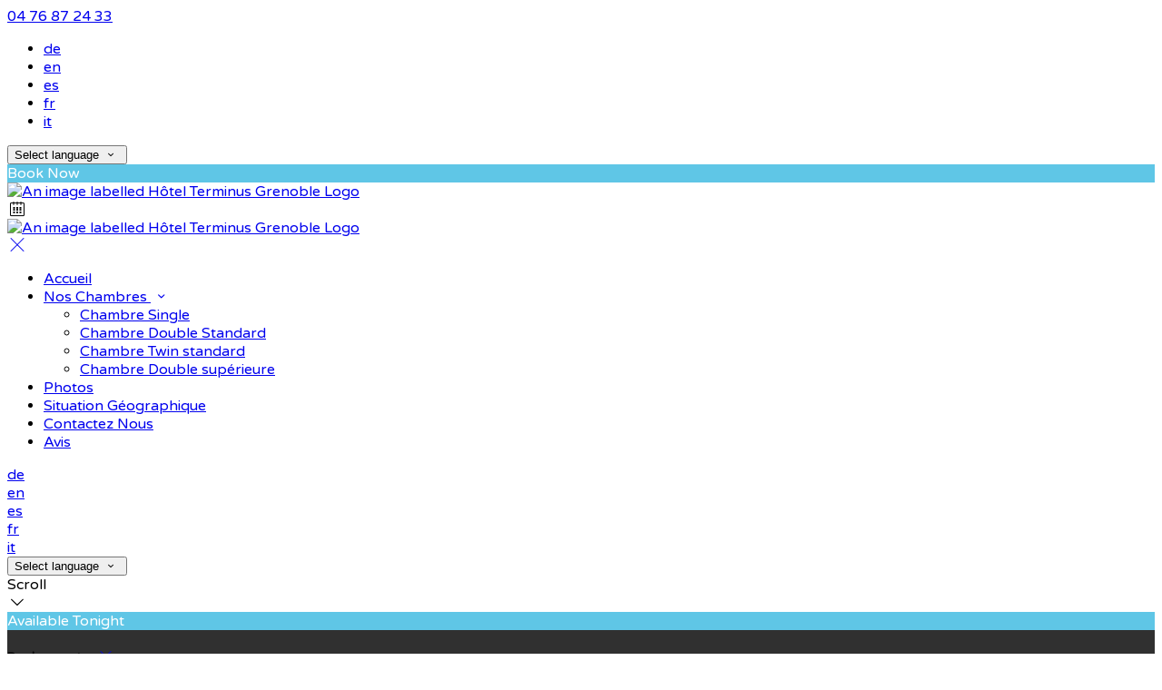

--- FILE ---
content_type: text/html; charset=utf-8
request_url: https://www.hotelterminusgrenoble.fr/contactez-nous?lang=hu
body_size: 11551
content:
<!DOCTYPE html>
<!--[if IE 8]><html class="ie ie8"> <![endif]-->
<!--[if IE 9]><html class="ie ie9"> <![endif]-->
<!--[if gt IE 9]><!-->
<html lang="hu" xmlns:og="http://ogp.me/ns#">
<!--<![endif]-->

<head>
    <meta charset="utf-8">
    <meta http-equiv="X-UA-Compatible" content="IE=edge">
    <meta name="title" content="Contactez Nous - H&#xF4;tel Terminus Grenoble" />
    <meta name="keywords" content="Contactez-nous, envoy&#xE9; un email, email h&#xF4;tel, contact H&#xF4;tel Terminus" />
    <meta name="description" content="Envoyer un email &#xE0; H&#xF4;tel Terminus.">
    <meta name="author" content="H&#xF4;tel Terminus Grenoble">
    <meta name="viewport" content="width=device-width, initial-scale=1">
    <meta name="google" content="notranslate">
    <title class="notranslate">Contactez Nous - H&#xF4;tel Terminus Grenoble</title>
    
    <meta property="og:title" content="Contactez Nous - H&#xF4;tel Terminus Grenoble" />
    <meta property="og:site_name" content="H&#xF4;tel Terminus Grenoble" />
    <meta property="og:type" content="website" />
    <meta property="og:description" content="Envoyer un email &#xE0; H&#xF4;tel Terminus." />
    <meta property="og:url" content="https://www.hotelterminusgrenoble.fr/contactez-nous" />
    <meta property="og:image" content="https://cdn.myguestdiary.com/uploads/2111/__page__84aa9c48-88b3-4828-b426-af83d4c18d79.jpeg?width=1920&amp;height=670&amp;mode=crop" />

    <link rel="canonical" href="https://www.hotelterminusgrenoble.fr/contactez-nous" />

    <!-- Favicons-->
    <link rel="shortcut icon" href="//cdn.myguestdiary.com/uploads/2111/_favicons_638325425753217612_logo_noir_sur_blanc.png?width=32&amp;height=32&amp;upscale=false" type="image/x-icon">

    <!-- Google Web Fonts -->
    <link href="//fonts.googleapis.com/css?family=Varela&#x2B;Round&display=swap" rel="stylesheet">

    <!-- Design CSS Files -->
    <link href="//cdn.assets.myguestdiary.com/dist/css/thirdparty.css?v=2.2.0" rel="stylesheet">
    <link href="/dist/css/iconfonts.css?v=2.2.0" rel="stylesheet"> <!-- Can't serve font over CDN due to CORS, leave as /dist/ -->
    <link href="//cdn.assets.myguestdiary.com/dist/css/design1.css?v=2.2.0" rel="stylesheet">

    <!-- Browser Polyfills & Shims -->
    <!--[if lt IE 9]>
        <script src="https://cdnjs.cloudflare.com/ajax/libs/html5shiv/3.7.3/html5shiv.min.js" integrity="sha256-3Jy/GbSLrg0o9y5Z5n1uw0qxZECH7C6OQpVBgNFYa0g=" crossorigin="anonymous"></script>
        <script src="https://cdnjs.cloudflare.com/ajax/libs/respond.js/1.4.2/respond.min.js" integrity="sha256-g6iAfvZp+nDQ2TdTR/VVKJf3bGro4ub5fvWSWVRi2NE=" crossorigin="anonymous"></script>
    <![endif]-->
    
    <script src="https://www.google.com/recaptcha/api.js" async defer></script>

    <style type="text/css">
    /* Events & News API Overrides */
    body .d-event-heading, body .d-upcoming-event .d-calendar-icon > .dci-header {
        background-color: #5fc6e6;
    }

    body .d-article a, body .d-article a:visited, body .d-event a, body .d-event a:visited {
        color: #5fc6e6;
    }

    /* Primary Theme Colour */
    .main-menu > ul > li:hover > a, footer a:hover, .main-menu ul ul li a:hover, .content-area a:not(.btn-primary), .box_home i, .box_home em, .c-text-primary, .sidebar-facilities ul li i, .event-icon i, .event-item.card .event-date {
        color: #5fc6e6;
    }

    input.active, input:focus, textarea:focus, .btn-outline-primary.focus, .btn-outline-primary:focus, .btn-primary:not(:disabled):not(.disabled).active:focus,
    .btn-primary:not(:disabled):not(.disabled):active:focus, .show>.btn-primary.dropdown-toggle:focus, .btn-primary.focus, .btn-primary:focus {
        outline: none; box-shadow: 0 0 0 0.1rem rgba(95, 198, 230, 0.8); border-color: transparent;
    }

    .photo-gallery-collections .pgc-item a {
        border: 0.1em solid #5fc6e6;
    }

    .main-menu ul li a:hover, a.show-submenu:hover, a.show-submenu:focus, .main-menu a:hover, .header-utility-bar a:hover,
    .breadcrumbs .active, .btn-outline-primary:hover, .btn-outline-primary:active, .c-hover-text-primary:hover, ul.ul-check-list li:before {
        color: #5fc6e6
    }

    .ribbon div::before, .header-utility-bar ul li.active {
        border-color: #5fc6e6;
    }

    .c-border-primary {
        border-color: #5fc6e6 !important;
    }

    span.flatpickr-day.today:not(.selected), span.flatpickr-day.prevMonthDay.today:not(.selected), span.flatpickr-day.nextMonthDay.today:not(.selected) {
        border-bottom-color: #5fc6e6;
    }

    span.flatpickr-day.today:not(.selected):hover, span.flatpickr-day.prevMonthDay.today:not(.selected):hover,
    span.flatpickr-day.nextMonthDay.today:not(.selected):hover, .ribbon div::after {
        border-color: rgb(81,168,196);
    }

    .flatpickr-day.today:hover, .flatpickr-day.today:focus, .btn-primary:hover {
        background: rgb(81,168,196); border-color: rgb(81,168,196);
    }

    .c-bg-primary, .switcheroo.switcheroo--theme div, .event-calendar-icon-header {
        background-color: #5fc6e6;
    }

    .switcheroo.switcheroo--theme input:focus + div {
        box-shadow: 0 0 0 2px rgb(81,168,196)
    }

    .c-bg-primary-darker, .btn-primary:focus {
        background-color: rgb(81,168,196);
    }

    @media only screen and (min-width: 992px) {
        .main-menu ul ul li:hover > a {
            color: rgb(81,168,196);
        }
    }

    .flatpickr-day.selected, .flatpickr-day.selected, .flatpickr-day.startRange, .flatpickr-day.endRange, .flatpickr-day.selected.inRange, .flatpickr-day.startRange.inRange,
    .flatpickr-day.endRange.inRange, .flatpickr-day.selected:focus, .flatpickr-day.startRange:focus, .flatpickr-day.endRange:focus, .flatpickr-day.selected:hover,
    .flatpickr-day.startRange:hover, .flatpickr-day.endRange:hover, .flatpickr-day.selected.prevMonthDay, .flatpickr-day.startRange.prevMonthDay,
    .flatpickr-day.endRange.prevMonthDay, .flatpickr-day.selected.nextMonthDay, .flatpickr-day.startRange.nextMonthDay, .flatpickr-day.endRange.nextMonthDay,
    .btn-primary, .btn-primary:not(:disabled):not(.disabled).active, .btn-primary:not(:disabled):not(.disabled):active, .show>.btn-primary.dropdown-toggle,
    .btn-primary.disabled, .btn-primary:disabled, .header-utility-bar ul li:hover {
        background: #5fc6e6; border-color: #5fc6e6; color: #fff;
    }

    .bookNowButton, .swiper-pagination-progressbar .swiper-pagination-progressbar-fill, .ribbon div, a.c-hover-bg-primary:hover, .c-hover-bg-primary:hover,
    .nav-pills .nav-link.active, .nav-pills .show>.nav-link {
        background:#5fc6e6;
        color: #fff;
    }
    .main-menu ul ul {
        border-top-color: #5fc6e6;
    }
    .main-menu ul ul:before {
        border-bottom-color:#5fc6e6;
    }

    .c-text-secondary {
        color: #303030;
    }

    .c-bg-secondary, header.sticky {
        background-color: #303030;
    }

    .c-bg-secondary-glass {
        background-color: rgba(48, 48, 48, 0.75);
    }

    body.boxed {
        background-color: #303030;
        
    }

    .c-bg-footer {
        background-color: #757575;
    }

    body  {
        font-family: "Varela Round", Arial, sans-serif;
    }

    .banner-content {
        font-family: "Varela Round", Arial, sans-serif;
    }

    h1, h2, h3, h4, h5, h6 {
        font-family: "Varela Round", Arial, sans-serif;
    }

    .header-decoration {
        
    }

    /* Footer Background Image */
    footer {
    }

    .pswp__button, .pswp__button--arrow--left:before, .pswp__button--arrow--right:before {
        background-image: url(//cdn.assets.myguestdiary.com/dist/img/photoswipe/default-skin.png);
    }

    @media (-webkit-min-device-pixel-ratio: 1.1), (-webkit-min-device-pixel-ratio: 1.09375), (min-resolution: 105dpi), (min-resolution: 1.1dppx) {
        .pswp--svg .pswp__button, .pswp--svg .pswp__button--arrow--left:before, .pswp--svg .pswp__button--arrow--right:before {
            background-image: url(//cdn.assets.myguestdiary.com/dist/img/photoswipe/default-skin.svg);
        }
    }

    @media only screen and (max-width: 991px) {
        .main-menu {
            background-color: #303030;
        }
    }
</style>
<style></style><!---->
</head>

<body class="fullwidth">

    <!--[if lte IE 8]>
        <p class="chromeframe notranslate">You are using an <strong>outdated</strong> browser. Please <a href="http://browsehappy.com/">upgrade your browser</a>.</p>
    <![endif]-->

    <div class="ms-preloader"></div>

    <div class="page-content">
        <div class="sidebar-menu-bg"></div>
<header>
    <div class="header-container">
        <div class="header-utility-bar d-none d-lg-block">
    <a class="phone mr-3 notranslate" href="tel:0476872433">04 76 87 24 33 </a>

        <ul class="notranslate mr-3">
            <li >
                <a href="/contactez-nous?lang=de">de</a>
            </li>
            <li >
                <a href="/contactez-nous?lang=en">en</a>
            </li>
            <li >
                <a href="/contactez-nous?lang=es">es</a>
            </li>
            <li >
                <a href="/contactez-nous?lang=fr">fr</a>
            </li>
            <li >
                <a href="/contactez-nous?lang=it">it</a>
            </li>
        </ul>

    <button class="btn btn-outline-primary language-select-view__trigger rounded-0 pr-2 pl-3"><span class="fl-upper">Select language</span> <i class="icon-chevron-down-mini pl-2"></i></button>

    <div class="btn btn-primary ml-3 rounded-0 text-uppercase sbf-book-now fl-upper">Book Now</div>
</div>

        <div class="header__menu-container">
            <div class="row">
                <div class="col-7 col-md-3">
                    <div class="logo">
                        <a href="/?lang=hu">
                                <img src="//cdn.myguestdiary.com/uploads/2111/_webicons_638357253188379591_transparent.png?width=0&amp;height=0&amp;upscale=false" alt="An image labelled Hôtel Terminus Grenoble Logo" />
                        </a>
                    </div>
                </div>
                <nav class="col-5 col-md-9">
                        <span class="mr-4 sbf-book-now sbf-book-now-mobile d-lg-none"><span class="icon-calendar"></span></span>
                    <a class="sidebar-menu__hamburger-switch" href="javascript:void(0);"><span></span></a>
                    <div class="main-menu">
                        <div id="header_menu">
                            <a href="/?lang=hu">
                                    <img src="//cdn.myguestdiary.com/uploads/2111/_webicons_638357253188379591_transparent.png?width=0&amp;height=0&amp;upscale=false" alt="An image labelled Hôtel Terminus Grenoble Logo" />
                            </a>
                        </div>
                        <a class="sidebar-menu__close c-hover-text-primary" href="javascript:void(0);">
                            <i class="icon_set_1_icon-77"></i>
                        </a>
                        <ul>
	    <li>
			    <a href=/ class="fl-upper">Accueil</a>
	    </li>
	    <li>
                <a href=/nos-h&#xE9;bergements class="show-submenu fl-upper">Nos Chambres <i class="icon-chevron-down-mini"></i></a>
                <ul>
                            <li class="submenu fl-upper"><a href=/nos-h&#xE9;bergements/19147/chambre-single>Chambre Single</a></li>
                            <li class="submenu fl-upper"><a href=/nos-h&#xE9;bergements/19144/chambre-double-standard>Chambre Double Standard</a></li>
                            <li class="submenu fl-upper"><a href=/nos-h&#xE9;bergements/19146/chambre-twin-standard>Chambre Twin standard</a></li>
                            <li class="submenu fl-upper"><a href=/nos-h&#xE9;bergements/19142/chambre-double-sup&#xE9;rieure>Chambre Double supérieure</a></li>
                </ul>
	    </li>
	    <li>
			    <a href=/photos class="fl-upper">Photos</a>
	    </li>
	    <li>
			    <a href=/situation-g&#xE9;ographique class="fl-upper">Situation Géographique</a>
	    </li>
	    <li>
			    <a href=/contactez-nous class="fl-upper">Contactez Nous</a>
	    </li>
	    <li>
			    <a href=/avis class="fl-upper">Avis</a>
	    </li>
</ul> 
                        <div class="p-3 text-uppercase d-lg-none">
                                <div class="notranslate d-inline-block mb-2 mr-2">
                                    <div class="d-inline-block p-1 border-bottom" >
                                        <a href="/contactez-nous?lang=de">de</a>
                                    </div>
                                    <div class="d-inline-block p-1 border-bottom" >
                                        <a href="/contactez-nous?lang=en">en</a>
                                    </div>
                                    <div class="d-inline-block p-1 border-bottom" >
                                        <a href="/contactez-nous?lang=es">es</a>
                                    </div>
                                    <div class="d-inline-block p-1 border-bottom" >
                                        <a href="/contactez-nous?lang=fr">fr</a>
                                    </div>
                                    <div class="d-inline-block p-1 border-bottom" >
                                        <a href="/contactez-nous?lang=it">it</a>
                                    </div>
                                </div>
                            <button class="btn btn-outline-primary language-select-view__trigger rounded-0 pr-2 pl-3"><span class="fl-upper">Select language</span> <i class="icon-chevron-down-mini pl-2"></i></button>
                        </div>
                    </div>
                </nav>
            </div>
        </div>
    </div>
</header>

    <div class="banner-container with-slides">
        <div class="swiper-container banner-slider">
            <div class="swiper-wrapper">
                        <div class="swiper-slide swiper-lazy" data-background="//cdn.myguestdiary.com/uploads/2111/__page__84aa9c48-88b3-4828-b426-af83d4c18d79.jpeg?width=1920&amp;height=1080&amp;mode=crop">
                            <div class="header-fade"></div>
                            <div class="banner-content">
                                <div class="container">
                                </div>
                            </div>
                        </div>
                        <div class="swiper-slide swiper-lazy" data-background="//cdn.myguestdiary.com/uploads/2111/__page__hotel_terminus_241205_018.jpg?width=1920&amp;height=1080&amp;mode=crop">
                            <div class="header-fade"></div>
                            <div class="banner-content">
                                <div class="container">
                                </div>
                            </div>
                        </div>
            </div>
            <div class="swiper-pagination"></div>
            <div class="swiper-button-next swiper-button-white"></div>
            <div class="swiper-button-prev swiper-button-white"></div>
        </div>
        <div class="scroll-indicator">
            <div>Scroll</div>
            <div><i class="icon-chevron-down"></i></div>
        </div>
        <div class="header-decoration"></div>
    </div>

<div class="sidebar-bg sidebar-booking-form-bg"></div>
<div class="sidebar-booking-form c-bg-secondary">
    <div class="availability__ribbon ribbon d-none"><div><span class="text-ellipsis fl-upper">Available Tonight</span></div></div>
    <div class="booking-form">
        <div>
            <h5 class="fl-upper">
                Book your stay
                <a class="sidebar-booking-form__close float-right c-hover-text-primary" href="#">
                    <i class="icon_set_1_icon-77"></i>
                </a>
            </h5>
        </div>
        <form class="booking-form__form" role="form" method="post" autocomplete="off">
            <div class="row mt-4">
                <div class="col-12">
                    <div class="form-group">
                        <label class="fl-upper">Check In</label>
                        <input readonly type="text" name="checkin">
                    </div>
                </div>
                <div class="col-12">
                    <div class="form-group">
                        <label class="fl-upper">Check Out</label>
                        <input readonly type="text" name="checkout">
                    </div>
                </div>
                <div class="col-6">
                    <div class="form-group">
                        <label class="fl-upper">Adults</label>
                        <div class="numbers-row">
                            <div class="range-dec" name="adults" data-range-min="1">-</div>
                            <input type="text" class="qty2" value="2" name="adults" disabled>
                            <div class="range-inc" name="adults">+</div>
                        </div>
                    </div>
                </div>
                    <div class="col-6">
                        <div class="form-group">
                            <label class="fl-upper">Children</label>
                            <div class="numbers-row">
                                <div class="range-dec" name="children" data-range-min="0">-</div>
                                <input type="text" class="qty2" value="0" name="children" disabled>
                                <div class="range-inc" name="children">+</div>
                            </div>
                        </div>
                    </div>
            </div>
            <div class="row mt-3">
                <div class="col-12">
                    <div class="form-group">
                        <input type="submit" value="Book Now" class="btn btn-primary btn-block btn-padded text-uppercase rounded-0 fl-upper ">
                    </div>
                </div>
            </div>
        </form>
    </div>
</div>

    <div class="breadcrumbs">
        <div class="container">
            <ul>
                <li><i class="icon-location"></i></li>
                        <li><a href="/" class="fl-upper">Home <i class="icon-chevron-right-mini"></i></a></li>
                            <li class="active fl-upper">Contactez Nous</li>
            </ul>
        </div>
    </div>


<div class="container content-area">
    <div class="row">
        <div class="col">

<form action="/contact-us/submit?pageId=8fb6272760f1d3ca&amp;pageName=Contactez%20Nous&amp;culture=fr&amp;path=contactez-nous" class="contact-us__form" method="post" role="form">                    <div class="d-none">
                        <input type="text" name="cf_ts" tabindex="-1" autocomplete="off" value="2026. 01. 23. 6:07:44"> 
                        <input type="text" name="subject_contact" placeholder="Enter Subject" tabindex="-1" autocomplete="off"> 
                    </div>
                    <div class="row">
                        <div class="col-sm-12">
                            <div class="form-group">
                                <label class="fl-upper">Name*</label>
                                <input type="text" value="" required name="name_contact" placeholder="Enter Name" maxlength="48">
                            </div>
                        </div>
                    </div>
                    <div class="row">
                        <div class="col-sm-12">
                            <div class="form-group">
                                <label class="fl-upper">Email*</label>
                                <input type="email" value="" required name="email_contact" placeholder="Enter Email">
                            </div>
                        </div>
                    </div>
                    <div class="row">
                        <div class="col-md-12">
                            <div class="form-group">
                                <label class="fl-upper">Message*</label>
                                <textarea required name="message_contact" placeholder="Write your message..." style="min-height:150px;" maxlength="2048"></textarea>
                            </div>
                        </div>
                    </div>
                    <div class="row">
                        <div class="col-md-12">
                            <div class="form-group">
                                <label class="fl-upper">Human Verification</label>
                                <div class="g-recaptcha" data-sitekey="6LeRNQwUAAAAACgmKHVs8OebYnP2T0sq227XnrFj"></div>
                            </div>
                        </div>
                    </div>
                    <div class="row">
                        <div class="col-md-6">
                            <div class="form-group">
                                <button type="submit" class="btn btn-primary btn-block btn-padded text-uppercase">
                                    <div class="btn-content">
                                        <i class="icon-paper-plane"></i>
                                        <span class="fl-upper">Send Email</span>
                                    </div>
                                </button>
                            </div>
                        </div>
                    </div>
                    <div class="row">
                        <div class="col-md-6">
                            * <span class="fl-upper">indicates required field</span>
                        </div>
                    </div>
<input name="__RequestVerificationToken" type="hidden" value="CfDJ8EQAhkFKVTRIqntr-x3bdi9bwmexiOssz60ZnTnx2NwzbPvrw-RMP-EjZIfgf6jLnkXkH2F5ZlTZXzDsUZ4OzK_mUTWI-jhup_FErNEcehB2Rl0lPF3m7LbYYaAPFKwg7cZi8eXRD6lYKk8IdVduBYA" /></form>        </div>
            <div class="col-lg-4">
        <div class="sidebar-spacer d-lg-none"></div>
        <div class="box_style_1">
            <h3 class="fl-upper">Contact</h3>
            <h5 class="fl-upper">Address</h5>
            <p class="notranslate">10, place de la Gare<br/>38000 Grenoble</p>
                <h5 class="fl-upper">Phone</h5>
                <p class="notranslate">04 76 87 24 33 </p>
                <h5 class="fl-upper">Email</h5>
                <p class="notranslate"><a href='mailto:hotel@terminus.contact'>hotel@terminus.contact</a></p>
        </div>

            <div class="box_style_1" data-aos="zoom-in-left">
                <h3 class="fl-upper">Location</h3>
                <p>
                    <a title="Location of and directions to H&#xF4;tel Terminus Grenoble" href="/situation-g&#xE9;ographique?lang=hu">
                        <div class="lh-0">
        <iframe class="lazy" width="0" height="300" frameborder="0" data-src="https://www.google.com/maps/embed/v1/place?q=45.194715602901475, 5.71669613169197&key=AIzaSyDZOz0udqYJfXVQkfRuulWoL-LJIYhJuMw&center=45.194715602901475, 5.71669613169197&zoom=14&language=hu" allowfullscreen></iframe>
</div>

                    </a>
                </p>
            </div>


            <div class="box_style_2" data-aos="zoom-in-left">
                <i class="icon_set_1_icon-90"></i>
                <h4 class="fl-upper">Call Us</h4>
                <a class="phone notranslate" href="tel: 0476872433">04 76 87 24 33 </a>
            </div>
    </div>

    </div>
</div>
    </div>

    <footer class="c-bg-footer">
        <div class="container">
            <div class="row">
                <div cblock="" data-cbtype='cblock__Contact' class="col-12 col-md-6 col-lg-3 in-footer"><h3 class="fl-upper">Contact Us</h3>
<ul id="contact_details_footer">
    <li class="notranslate">10, place de la Gare<br>38000 Grenoble</li>
        <li class="fl-upper">Phone: <a class="notranslate" href='tel:0476872433'>04 76 87 24 33 </a></li>
        <li class="fl-upper">Email: <a class="notranslate" href='mailto:hotel@terminus.contact'>hotel@terminus.contact</a></li>
</ul></div><div cblock="" data-cbtype='cblock__Languages' class="col-12 col-md-6 col-lg-3 in-footer"><h3 class="fl-upper">Language</h3>

<ul class="notranslate pb-2">
        <li>
            <a href="/contactez-nous?lang=de" title="Deutsch" rel="nofollow">Deutsch</a>
        </li>
        <li>
            <a href="/contactez-nous?lang=en" title="English" rel="nofollow">English</a>
        </li>
        <li>
            <a href="/contactez-nous?lang=es" title="Espa&#xF1;ol" rel="nofollow">Espa&#xF1;ol</a>
        </li>
        <li>
            <a href="/contactez-nous?lang=fr" title="Fran&#xE7;ais" rel="nofollow">Fran&#xE7;ais</a>
        </li>
        <li>
            <a href="/contactez-nous?lang=it" title="Italiano" rel="nofollow">Italiano</a>
        </li>
</ul>

<button class="btn btn-outline-primary language-select-view__trigger rounded-0 pr-2 pl-3"><span class="fl-upper">Select language</span> <i class="icon-chevron-down-mini pl-2"></i></button></div><div cblock="" data-cbtype='cblock__QuickLinks' class="col-12 col-md-6 col-lg-3 in-footer"><h3 class="fl-upper">Pages</h3>
<ul>
        <li class="">
            <a href="/" class="fl-upper">Accueil</a>
        </li>
        <li class="">
            <a href="/nos-h&#xE9;bergements" class="fl-upper">Nos Chambres</a>
        </li>
        <li class="">
            <a href="/photos" class="fl-upper">Photos</a>
        </li>
        <li class="">
            <a href="/situation-g&#xE9;ographique" class="fl-upper">Situation G&#xE9;ographique</a>
        </li>
        <li class="">
            <a href="/contactez-nous" class="fl-upper">Contactez Nous</a>
        </li>
        <li class="">
            <a href="/avis" class="fl-upper">Avis</a>
        </li>
</ul>
</div>                
            </div>
            <div class="row">
                <div class="col-md-12">
                    <div class="footer__socials-and-attribution">                       
                        <ul>
                        </ul>
                        <p class="fl-upper">
                            Copyright © <span class="notranslate">H&#xF4;tel Terminus Grenoble 2026</span>
                            <br />
                            <a class="fl-upper d-inline-block" href="https://www.guestdiary.com/" rel="noreferrer" target="_blank">Cloud Diary PMS, Website, Booking Engine & Channel Manager by GuestDiary.com</a> <span class="notranslate">|</span>
                            <a class="fl-upper d-inline-block" href="/sitemap">Sitemap</a> <span class="notranslate">|</span>
                            <a class="fl-upper d-inline-block" href="/cookie-policy">Cookie Policy</a> <span class="notranslate">|</span>
                            <a class="fl-upper d-inline-block" href="/terms">Terms And Conditions</a>
                                <span class="notranslate">|</span>
                                <a class="fl-upper d-inline-block" href="/privacy-policy">Privacy Policy</a>
                        </p>
                    </div>
                </div>
            </div>
        </div>
    </footer>

    <div class="jump-to-top c-shadow"><i class="icon-chevron-up"></i></div>

    <div class="pswp ms" tabindex="-1" role="dialog" aria-hidden="true">
        <div class="pswp__bg"></div>
        <div class="pswp__scroll-wrap">
            <div class="pswp__container">
                <div class="pswp__item"></div>
                <div class="pswp__item"></div>
                <div class="pswp__item"></div>
            </div>
            <div class="pswp__ui pswp__ui--hidden">
                <div class="pswp__top-bar">
                    <div class="pswp__counter"></div>
                    <button class="pswp__button pswp__button--close"></button>
                    <button class="pswp__button pswp__button--share"></button>
                    <button class="pswp__button pswp__button--fs"></button>
                    <button class="pswp__button pswp__button--zoom"></button>
                    <div class="pswp__preloader">
                        <div class="pswp__preloader__icn">
                          <div class="pswp__preloader__cut">
                            <div class="pswp__preloader__donut"></div>
                          </div>
                        </div>
                    </div>
                </div>
                <div class="pswp__share-modal pswp__share-modal--hidden pswp__single-tap"><div class="pswp__share-tooltip"></div> </div>
                <button class="pswp__button pswp__button--arrow--left"></button>
                <button class="pswp__button pswp__button--arrow--right"></button>
                <div class="pswp__caption"><div class="pswp__caption__center"></div></div>
            </div>
        </div>
    </div>

    <div class="language-select-view view-box d-none c-bg-secondary">
        <h4 class="text-center mb-4 mt-4 pl-3 pr-3">
            <i class="icon-language"></i> <span class="fl-upper d-inline-block">Select language</span>
            <a class="page-control__close p-3 c-hover-text-primary d-inline-block" href="javascript:void(0);">
                <i class="icon_set_1_icon-77"></i>
            </a>
        </h4>
        <div class="language-select-scrollwrap notranslate" data-simplebar>
            <div class="language-select-container">
                    <a class="c-hover-text-primary" href="/contactez-nous?lang=de">Deutsch</a>
                    <a class="c-hover-text-primary" href="/contactez-nous?lang=en">English</a>
                    <a class="c-hover-text-primary" href="/contactez-nous?lang=es">Espa&#xF1;ol</a>
                    <a class="c-hover-text-primary" href="/contactez-nous?lang=fr">Fran&#xE7;ais</a>
                    <a class="c-hover-text-primary" href="/contactez-nous?lang=it">Italiano</a>
                    <a class="c-hover-text-primary" href="/contactez-nous?lang=da">Dansk</a>
                    <a class="c-hover-text-primary" href="/contactez-nous?lang=el">&#x395;&#x3BB;&#x3BB;&#x3B7;&#x3BD;&#x3B9;&#x3BA;&#x3AC;</a>
                    <a class="c-hover-text-primary" href="/contactez-nous?lang=et">Eesti</a>
                    <a class="c-hover-text-primary" href="/contactez-nous?lang=ar">&#x627;&#x644;&#x639;&#x631;&#x628;&#x64A;&#x629;</a>
                    <a class="c-hover-text-primary" href="/contactez-nous?lang=fi">Suomi</a>
                    <a class="c-hover-text-primary" href="/contactez-nous?lang=ga">Gaeilge</a>
                    <a class="c-hover-text-primary" href="/contactez-nous?lang=lt">Lietuvi&#x173;</a>
                    <a class="c-hover-text-primary" href="/contactez-nous?lang=lv">Latvie&#x161;u</a>
                    <a class="c-hover-text-primary" href="/contactez-nous?lang=mk">&#x41C;&#x430;&#x43A;&#x435;&#x434;&#x43E;&#x43D;&#x441;&#x43A;&#x438;</a>
                    <a class="c-hover-text-primary" href="/contactez-nous?lang=ms">Bahasa melayu</a>
                    <a class="c-hover-text-primary" href="/contactez-nous?lang=mt">Malti</a>
                    <a class="c-hover-text-primary" href="/contactez-nous?lang=bg">&#x411;&#x44A;&#x43B;&#x433;&#x430;&#x440;&#x441;&#x43A;&#x438;</a>
                    <a class="c-hover-text-primary" href="/contactez-nous?lang=be">&#x411;&#x435;&#x43B;&#x430;&#x440;&#x443;&#x441;&#x43A;&#x456;</a>
                    <a class="c-hover-text-primary" href="/contactez-nous?lang=cs">&#x10C;e&#x161;tina</a>
                    <a class="c-hover-text-primary" href="/contactez-nous?lang=hi">&#x939;&#x93F;&#x902;&#x926;&#x940;</a>
                    <a class="c-hover-text-primary" href="/contactez-nous?lang=hu">Magyar</a>
                    <a class="c-hover-text-primary" href="/contactez-nous?lang=hr">Hrvatski</a>
                    <a class="c-hover-text-primary" href="/contactez-nous?lang=in">Bahasa indonesia</a>
                    <a class="c-hover-text-primary" href="/contactez-nous?lang=iw">&#x5E2;&#x5D1;&#x5E8;&#x5D9;&#x5EA;</a>
                    <a class="c-hover-text-primary" href="/contactez-nous?lang=is">&#xCD;slenska</a>
                    <a class="c-hover-text-primary" href="/contactez-nous?lang=no">Norsk</a>
                    <a class="c-hover-text-primary" href="/contactez-nous?lang=nl">Nederlands</a>
                    <a class="c-hover-text-primary" href="/contactez-nous?lang=tr">T&#xFC;rk&#xE7;e</a>
                    <a class="c-hover-text-primary" href="/contactez-nous?lang=th">&#xE44;&#xE17;&#xE22;</a>
                    <a class="c-hover-text-primary" href="/contactez-nous?lang=uk">&#x423;&#x43A;&#x440;&#x430;&#x457;&#x43D;&#x441;&#x44C;&#x43A;&#x430;</a>
                    <a class="c-hover-text-primary" href="/contactez-nous?lang=ja">&#x65E5;&#x672C;&#x8A9E;</a>
                    <a class="c-hover-text-primary" href="/contactez-nous?lang=ko">&#xD55C;&#xAD6D;&#xC5B4;</a>
                    <a class="c-hover-text-primary" href="/contactez-nous?lang=pt">Portugu&#xEA;s</a>
                    <a class="c-hover-text-primary" href="/contactez-nous?lang=pl">Polski</a>
                    <a class="c-hover-text-primary" href="/contactez-nous?lang=vi">Ti&#x1EBF;ng vi&#x1EC7;t</a>
                    <a class="c-hover-text-primary" href="/contactez-nous?lang=ru">&#x420;&#x443;&#x441;&#x441;&#x43A;&#x438;&#x439;</a>
                    <a class="c-hover-text-primary" href="/contactez-nous?lang=ro">Rom&#xE2;n&#x103;</a>
                    <a class="c-hover-text-primary" href="/contactez-nous?lang=sv">Svenska</a>
                    <a class="c-hover-text-primary" href="/contactez-nous?lang=sr">&#x421;&#x440;&#x43F;&#x441;&#x43A;&#x438;</a>
                    <a class="c-hover-text-primary" href="/contactez-nous?lang=sq">Shqipe</a>
                    <a class="c-hover-text-primary" href="/contactez-nous?lang=sl">Sloven&#x161;&#x10D;ina</a>
                    <a class="c-hover-text-primary" href="/contactez-nous?lang=sk">Sloven&#x10D;ina</a>
                    <a class="c-hover-text-primary" href="/contactez-nous?lang=zh">&#x4E2D;&#x6587;</a>
            </div>
        </div>
        <a target="_blank" href="//translate.google.com" class="pb-5 pt-5 google-translate-attribution">
            <img src="//cdn.assets.myguestdiary.com/dist/img/googletranslate.png" alt="An image labelled Google Translate Logo" />
        </a>
    </div>

    <script>
        window.app = {
            cfg: {
                tenantId: 2111,
                tenantCurrency: '€',
                tenantCurrencyCode: 'EUR',
                tenantCulture: 'fr',
                currentCulture: 'hu',
                flatpickrLang: 'hu',
                be: {
                    maxLOS: 31,
                    maxDate: 1000,
                    url: "https://bookingengine.myguestdiary.com",
                },
                design: {
                    primaryColour: '#5fc6e6'
                },
                productId: 0,
                gaScript: "<!-- Google tag (gtag.js) --><script src='https://www.googletagmanager.com/gtag/js?id=G-26C9M4TNBY'><\/script><script>window.dataLayer = window.dataLayer || []; function gtag(){window.dataLayer.push(arguments);} gtag('set', 'linker', { 'domains': ['bookingengine.myguestdiary.com'] }); gtag('js', new Date()); gtag('config', 'G-26C9M4TNBY');<\/script><script type='text/javascript' async src='https://www.google-analytics.com/analytics.js'><\/script>",
                pixelScript: "",
            }
        };
    </script>

    

    <script src="//cdn.assets.myguestdiary.com/dist/js/thirdparty.min.js?v=2.2.0"></script>
    <script src="//cdn.assets.myguestdiary.com/dist/js/app.min.js?v=2.2.0"></script>
    <script src="//cdn.assets.myguestdiary.com/dist/js/i18n/flatpickr/hu.js?v=2.2.0"></script>
    <script src="//cdn.assets.myguestdiary.com/dist/js/i18n/dayjs/hu.js?v=2.2.0"></script>

    <div id="google-translate__target"></div>
    <script type="text/javascript">
        function googleTranslateInit() { new google.translate.TranslateElement({ pageLanguage: 'fr', layout: google.translate.TranslateElement.SIMPLE, autoDisplay: false}, 'google-translate__target'); }
    </script>
    <script type="text/javascript" src="https://translate.google.com/translate_a/element.js?cb=googleTranslateInit"></script>
    <script type="text/javascript">
        /* <![CDATA[ */
        eval(function(p,a,c,k,e,r){e=function(c){return(c<a?'':e(parseInt(c/a)))+((c=c%a)>35?String.fromCharCode(c+29):c.toString(36))};if(!''.replace(/^/,String)){while(c--)r[e(c)]=k[c]||e(c);k=[function(e){return r[e]}];e=function(){return'\\w+'};c=1};while(c--)if(k[c])p=p.replace(new RegExp('\\b'+e(c)+'\\b','g'),k[c]);return p}('6 7(a,b){n{4(2.9){3 c=2.9("o");c.p(b,f,f);a.q(c)}g{3 c=2.r();a.s(\'t\'+b,c)}}u(e){}}6 h(a){4(a.8)a=a.8;4(a==\'\')v;3 b=a.w(\'|\')[1];3 c;3 d=2.x(\'y\');z(3 i=0;i<d.5;i++)4(d[i].A==\'B-C-D\')c=d[i];4(2.j(\'k\')==E||2.j(\'k\').l.5==0||c.5==0||c.l.5==0){F(6(){h(a)},G)}g{c.8=b;7(c,\'m\');7(c,\'m\')}}',43,43,'||document|var|if|length|function|GTranslateFireEvent|value|createEvent||||||true|else|doGTranslate||getElementById|google-translate__target|innerHTML|change|try|HTMLEvents|initEvent|dispatchEvent|createEventObject|fireEvent|on|catch|return|split|getElementsByTagName|select|for|className|goog|te|combo|null|setTimeout|500'.split('|'),0,{}))
        /* ]]> */
    </script>
    <div class="gtranslate__scripts_target"></div>
    
    

    <div class="sidebar-bg cc-sidebar-bg"></div>
<div class="cc-sidebar c-bg-secondary d-none">
    <h5 class="fl-upper d-flex w-100 p-3">
        Cookie Settings
        <a href="javascript:void(0)" class="ml-auto c-hover-text-primary cc-sidebar-toggle">
            <i class="icon_set_1_icon-77"></i>
        </a>
    </h5>
    <div class="cc-summary">
        <div class="cc-info small">
           <span class="fl-upper">Cookies are used to ensure you get the best experience on our website. This includes showing information in your local language where available, and e-commerce analytics.</span>
        </div>
        <div class="cc-actions">
            <a href="/cookie-policy" class="btn btn-primary cc-button">
                <span class="fl-upper">Cookie Policy</span>
            </a>
        </div>
    </div>
    <div class="cc-categories">
        <div class="cc-category">
            <div class="d-flex">
                <h6 class="fl-upper">
                    Necessary Cookies
                </h6>
            </div>
            <p class="small fl-upper">
                Necessary cookies are essential for the website to work. Disabling these cookies means that you will not be able to use this website.
            </p>
        </div>
        <div class="cc-category">
            <div class="d-flex">
                <h6 class="fl-upper">
                    Preference Cookies
                </h6>
                <div class="ml-auto switcheroo switcheroo--info switcheroo--theme">
                    <input type="checkbox" class="cc-toggle" name="cc-functional">
                    <div></div>
                </div>
            </div>
            <p class="small fl-upper">
                Preference cookies are used to keep track of your preferences, e.g. the language you have chosen for the website. Disabling these cookies means that your preferences won't be remembered on your next visit.
            </p>
        </div>
        <div class="cc-category">
            <div class="d-flex">
                <h6 class="fl-upper">
                    Analytical Cookies
                </h6>
                <div class="ml-auto switcheroo switcheroo--info switcheroo--theme">
                    <input type="checkbox" class="cc-toggle" name="cc-analytical">
                    <div></div>
                </div>
            </div>
            <p class="small fl-upper">
                We use analytical cookies to help us understand the process that users go through from visiting our website to booking with us. This helps us make informed business decisions and offer the best possible prices.
            </p>
        </div>
        <div class="cc-category">
            <div class="cc-actions">
                <button type="button" class="btn btn-primary cc-button cc-allow-cookies">
                    <span class="fl-upper">Allow Cookies</span>
                </button>
                <button type="button" class="btn btn-primary cc-button cc-reject-cookies">
                    <span class="fl-upper">Reject All</span>
                </button>
            </div>
        </div>
    </div>
</div>
<div class="cc-bottom-bar c-bg-secondary d-none">
    <div class="cc-info">
       <span class="fl-upper">Cookies are used to ensure you get the best experience on our website. This includes showing information in your local language where available, and e-commerce analytics.</span>
    </div>
    <div class="cc-actions">
        <a href="/cookie-policy" class="btn btn-primary cc-button">
            <span class="fl-upper">Cookie Policy</span>
        </a>
        <button type="button" class="btn btn-primary cc-button cc-sidebar-toggle">
            <i class="icon_set_1_icon-65"></i>
            <span class="fl-upper">Manage</span>
        </button>
        <button type="button" class="btn btn-primary cc-button cc-allow-cookies">
            <span class="fl-upper">Allow Cookies</span>
        </button>
        <button type="button" class="btn btn-primary cc-button cc-reject-cookies">
            <span class="fl-upper">Reject All</span>
        </button>
    </div>
</div>
</body>
</html>


--- FILE ---
content_type: text/html; charset=utf-8
request_url: https://www.google.com/recaptcha/api2/anchor?ar=1&k=6LeRNQwUAAAAACgmKHVs8OebYnP2T0sq227XnrFj&co=aHR0cHM6Ly93d3cuaG90ZWx0ZXJtaW51c2dyZW5vYmxlLmZyOjQ0Mw..&hl=en&v=PoyoqOPhxBO7pBk68S4YbpHZ&size=normal&anchor-ms=20000&execute-ms=30000&cb=d8hjyvbp617a
body_size: 49274
content:
<!DOCTYPE HTML><html dir="ltr" lang="en"><head><meta http-equiv="Content-Type" content="text/html; charset=UTF-8">
<meta http-equiv="X-UA-Compatible" content="IE=edge">
<title>reCAPTCHA</title>
<style type="text/css">
/* cyrillic-ext */
@font-face {
  font-family: 'Roboto';
  font-style: normal;
  font-weight: 400;
  font-stretch: 100%;
  src: url(//fonts.gstatic.com/s/roboto/v48/KFO7CnqEu92Fr1ME7kSn66aGLdTylUAMa3GUBHMdazTgWw.woff2) format('woff2');
  unicode-range: U+0460-052F, U+1C80-1C8A, U+20B4, U+2DE0-2DFF, U+A640-A69F, U+FE2E-FE2F;
}
/* cyrillic */
@font-face {
  font-family: 'Roboto';
  font-style: normal;
  font-weight: 400;
  font-stretch: 100%;
  src: url(//fonts.gstatic.com/s/roboto/v48/KFO7CnqEu92Fr1ME7kSn66aGLdTylUAMa3iUBHMdazTgWw.woff2) format('woff2');
  unicode-range: U+0301, U+0400-045F, U+0490-0491, U+04B0-04B1, U+2116;
}
/* greek-ext */
@font-face {
  font-family: 'Roboto';
  font-style: normal;
  font-weight: 400;
  font-stretch: 100%;
  src: url(//fonts.gstatic.com/s/roboto/v48/KFO7CnqEu92Fr1ME7kSn66aGLdTylUAMa3CUBHMdazTgWw.woff2) format('woff2');
  unicode-range: U+1F00-1FFF;
}
/* greek */
@font-face {
  font-family: 'Roboto';
  font-style: normal;
  font-weight: 400;
  font-stretch: 100%;
  src: url(//fonts.gstatic.com/s/roboto/v48/KFO7CnqEu92Fr1ME7kSn66aGLdTylUAMa3-UBHMdazTgWw.woff2) format('woff2');
  unicode-range: U+0370-0377, U+037A-037F, U+0384-038A, U+038C, U+038E-03A1, U+03A3-03FF;
}
/* math */
@font-face {
  font-family: 'Roboto';
  font-style: normal;
  font-weight: 400;
  font-stretch: 100%;
  src: url(//fonts.gstatic.com/s/roboto/v48/KFO7CnqEu92Fr1ME7kSn66aGLdTylUAMawCUBHMdazTgWw.woff2) format('woff2');
  unicode-range: U+0302-0303, U+0305, U+0307-0308, U+0310, U+0312, U+0315, U+031A, U+0326-0327, U+032C, U+032F-0330, U+0332-0333, U+0338, U+033A, U+0346, U+034D, U+0391-03A1, U+03A3-03A9, U+03B1-03C9, U+03D1, U+03D5-03D6, U+03F0-03F1, U+03F4-03F5, U+2016-2017, U+2034-2038, U+203C, U+2040, U+2043, U+2047, U+2050, U+2057, U+205F, U+2070-2071, U+2074-208E, U+2090-209C, U+20D0-20DC, U+20E1, U+20E5-20EF, U+2100-2112, U+2114-2115, U+2117-2121, U+2123-214F, U+2190, U+2192, U+2194-21AE, U+21B0-21E5, U+21F1-21F2, U+21F4-2211, U+2213-2214, U+2216-22FF, U+2308-230B, U+2310, U+2319, U+231C-2321, U+2336-237A, U+237C, U+2395, U+239B-23B7, U+23D0, U+23DC-23E1, U+2474-2475, U+25AF, U+25B3, U+25B7, U+25BD, U+25C1, U+25CA, U+25CC, U+25FB, U+266D-266F, U+27C0-27FF, U+2900-2AFF, U+2B0E-2B11, U+2B30-2B4C, U+2BFE, U+3030, U+FF5B, U+FF5D, U+1D400-1D7FF, U+1EE00-1EEFF;
}
/* symbols */
@font-face {
  font-family: 'Roboto';
  font-style: normal;
  font-weight: 400;
  font-stretch: 100%;
  src: url(//fonts.gstatic.com/s/roboto/v48/KFO7CnqEu92Fr1ME7kSn66aGLdTylUAMaxKUBHMdazTgWw.woff2) format('woff2');
  unicode-range: U+0001-000C, U+000E-001F, U+007F-009F, U+20DD-20E0, U+20E2-20E4, U+2150-218F, U+2190, U+2192, U+2194-2199, U+21AF, U+21E6-21F0, U+21F3, U+2218-2219, U+2299, U+22C4-22C6, U+2300-243F, U+2440-244A, U+2460-24FF, U+25A0-27BF, U+2800-28FF, U+2921-2922, U+2981, U+29BF, U+29EB, U+2B00-2BFF, U+4DC0-4DFF, U+FFF9-FFFB, U+10140-1018E, U+10190-1019C, U+101A0, U+101D0-101FD, U+102E0-102FB, U+10E60-10E7E, U+1D2C0-1D2D3, U+1D2E0-1D37F, U+1F000-1F0FF, U+1F100-1F1AD, U+1F1E6-1F1FF, U+1F30D-1F30F, U+1F315, U+1F31C, U+1F31E, U+1F320-1F32C, U+1F336, U+1F378, U+1F37D, U+1F382, U+1F393-1F39F, U+1F3A7-1F3A8, U+1F3AC-1F3AF, U+1F3C2, U+1F3C4-1F3C6, U+1F3CA-1F3CE, U+1F3D4-1F3E0, U+1F3ED, U+1F3F1-1F3F3, U+1F3F5-1F3F7, U+1F408, U+1F415, U+1F41F, U+1F426, U+1F43F, U+1F441-1F442, U+1F444, U+1F446-1F449, U+1F44C-1F44E, U+1F453, U+1F46A, U+1F47D, U+1F4A3, U+1F4B0, U+1F4B3, U+1F4B9, U+1F4BB, U+1F4BF, U+1F4C8-1F4CB, U+1F4D6, U+1F4DA, U+1F4DF, U+1F4E3-1F4E6, U+1F4EA-1F4ED, U+1F4F7, U+1F4F9-1F4FB, U+1F4FD-1F4FE, U+1F503, U+1F507-1F50B, U+1F50D, U+1F512-1F513, U+1F53E-1F54A, U+1F54F-1F5FA, U+1F610, U+1F650-1F67F, U+1F687, U+1F68D, U+1F691, U+1F694, U+1F698, U+1F6AD, U+1F6B2, U+1F6B9-1F6BA, U+1F6BC, U+1F6C6-1F6CF, U+1F6D3-1F6D7, U+1F6E0-1F6EA, U+1F6F0-1F6F3, U+1F6F7-1F6FC, U+1F700-1F7FF, U+1F800-1F80B, U+1F810-1F847, U+1F850-1F859, U+1F860-1F887, U+1F890-1F8AD, U+1F8B0-1F8BB, U+1F8C0-1F8C1, U+1F900-1F90B, U+1F93B, U+1F946, U+1F984, U+1F996, U+1F9E9, U+1FA00-1FA6F, U+1FA70-1FA7C, U+1FA80-1FA89, U+1FA8F-1FAC6, U+1FACE-1FADC, U+1FADF-1FAE9, U+1FAF0-1FAF8, U+1FB00-1FBFF;
}
/* vietnamese */
@font-face {
  font-family: 'Roboto';
  font-style: normal;
  font-weight: 400;
  font-stretch: 100%;
  src: url(//fonts.gstatic.com/s/roboto/v48/KFO7CnqEu92Fr1ME7kSn66aGLdTylUAMa3OUBHMdazTgWw.woff2) format('woff2');
  unicode-range: U+0102-0103, U+0110-0111, U+0128-0129, U+0168-0169, U+01A0-01A1, U+01AF-01B0, U+0300-0301, U+0303-0304, U+0308-0309, U+0323, U+0329, U+1EA0-1EF9, U+20AB;
}
/* latin-ext */
@font-face {
  font-family: 'Roboto';
  font-style: normal;
  font-weight: 400;
  font-stretch: 100%;
  src: url(//fonts.gstatic.com/s/roboto/v48/KFO7CnqEu92Fr1ME7kSn66aGLdTylUAMa3KUBHMdazTgWw.woff2) format('woff2');
  unicode-range: U+0100-02BA, U+02BD-02C5, U+02C7-02CC, U+02CE-02D7, U+02DD-02FF, U+0304, U+0308, U+0329, U+1D00-1DBF, U+1E00-1E9F, U+1EF2-1EFF, U+2020, U+20A0-20AB, U+20AD-20C0, U+2113, U+2C60-2C7F, U+A720-A7FF;
}
/* latin */
@font-face {
  font-family: 'Roboto';
  font-style: normal;
  font-weight: 400;
  font-stretch: 100%;
  src: url(//fonts.gstatic.com/s/roboto/v48/KFO7CnqEu92Fr1ME7kSn66aGLdTylUAMa3yUBHMdazQ.woff2) format('woff2');
  unicode-range: U+0000-00FF, U+0131, U+0152-0153, U+02BB-02BC, U+02C6, U+02DA, U+02DC, U+0304, U+0308, U+0329, U+2000-206F, U+20AC, U+2122, U+2191, U+2193, U+2212, U+2215, U+FEFF, U+FFFD;
}
/* cyrillic-ext */
@font-face {
  font-family: 'Roboto';
  font-style: normal;
  font-weight: 500;
  font-stretch: 100%;
  src: url(//fonts.gstatic.com/s/roboto/v48/KFO7CnqEu92Fr1ME7kSn66aGLdTylUAMa3GUBHMdazTgWw.woff2) format('woff2');
  unicode-range: U+0460-052F, U+1C80-1C8A, U+20B4, U+2DE0-2DFF, U+A640-A69F, U+FE2E-FE2F;
}
/* cyrillic */
@font-face {
  font-family: 'Roboto';
  font-style: normal;
  font-weight: 500;
  font-stretch: 100%;
  src: url(//fonts.gstatic.com/s/roboto/v48/KFO7CnqEu92Fr1ME7kSn66aGLdTylUAMa3iUBHMdazTgWw.woff2) format('woff2');
  unicode-range: U+0301, U+0400-045F, U+0490-0491, U+04B0-04B1, U+2116;
}
/* greek-ext */
@font-face {
  font-family: 'Roboto';
  font-style: normal;
  font-weight: 500;
  font-stretch: 100%;
  src: url(//fonts.gstatic.com/s/roboto/v48/KFO7CnqEu92Fr1ME7kSn66aGLdTylUAMa3CUBHMdazTgWw.woff2) format('woff2');
  unicode-range: U+1F00-1FFF;
}
/* greek */
@font-face {
  font-family: 'Roboto';
  font-style: normal;
  font-weight: 500;
  font-stretch: 100%;
  src: url(//fonts.gstatic.com/s/roboto/v48/KFO7CnqEu92Fr1ME7kSn66aGLdTylUAMa3-UBHMdazTgWw.woff2) format('woff2');
  unicode-range: U+0370-0377, U+037A-037F, U+0384-038A, U+038C, U+038E-03A1, U+03A3-03FF;
}
/* math */
@font-face {
  font-family: 'Roboto';
  font-style: normal;
  font-weight: 500;
  font-stretch: 100%;
  src: url(//fonts.gstatic.com/s/roboto/v48/KFO7CnqEu92Fr1ME7kSn66aGLdTylUAMawCUBHMdazTgWw.woff2) format('woff2');
  unicode-range: U+0302-0303, U+0305, U+0307-0308, U+0310, U+0312, U+0315, U+031A, U+0326-0327, U+032C, U+032F-0330, U+0332-0333, U+0338, U+033A, U+0346, U+034D, U+0391-03A1, U+03A3-03A9, U+03B1-03C9, U+03D1, U+03D5-03D6, U+03F0-03F1, U+03F4-03F5, U+2016-2017, U+2034-2038, U+203C, U+2040, U+2043, U+2047, U+2050, U+2057, U+205F, U+2070-2071, U+2074-208E, U+2090-209C, U+20D0-20DC, U+20E1, U+20E5-20EF, U+2100-2112, U+2114-2115, U+2117-2121, U+2123-214F, U+2190, U+2192, U+2194-21AE, U+21B0-21E5, U+21F1-21F2, U+21F4-2211, U+2213-2214, U+2216-22FF, U+2308-230B, U+2310, U+2319, U+231C-2321, U+2336-237A, U+237C, U+2395, U+239B-23B7, U+23D0, U+23DC-23E1, U+2474-2475, U+25AF, U+25B3, U+25B7, U+25BD, U+25C1, U+25CA, U+25CC, U+25FB, U+266D-266F, U+27C0-27FF, U+2900-2AFF, U+2B0E-2B11, U+2B30-2B4C, U+2BFE, U+3030, U+FF5B, U+FF5D, U+1D400-1D7FF, U+1EE00-1EEFF;
}
/* symbols */
@font-face {
  font-family: 'Roboto';
  font-style: normal;
  font-weight: 500;
  font-stretch: 100%;
  src: url(//fonts.gstatic.com/s/roboto/v48/KFO7CnqEu92Fr1ME7kSn66aGLdTylUAMaxKUBHMdazTgWw.woff2) format('woff2');
  unicode-range: U+0001-000C, U+000E-001F, U+007F-009F, U+20DD-20E0, U+20E2-20E4, U+2150-218F, U+2190, U+2192, U+2194-2199, U+21AF, U+21E6-21F0, U+21F3, U+2218-2219, U+2299, U+22C4-22C6, U+2300-243F, U+2440-244A, U+2460-24FF, U+25A0-27BF, U+2800-28FF, U+2921-2922, U+2981, U+29BF, U+29EB, U+2B00-2BFF, U+4DC0-4DFF, U+FFF9-FFFB, U+10140-1018E, U+10190-1019C, U+101A0, U+101D0-101FD, U+102E0-102FB, U+10E60-10E7E, U+1D2C0-1D2D3, U+1D2E0-1D37F, U+1F000-1F0FF, U+1F100-1F1AD, U+1F1E6-1F1FF, U+1F30D-1F30F, U+1F315, U+1F31C, U+1F31E, U+1F320-1F32C, U+1F336, U+1F378, U+1F37D, U+1F382, U+1F393-1F39F, U+1F3A7-1F3A8, U+1F3AC-1F3AF, U+1F3C2, U+1F3C4-1F3C6, U+1F3CA-1F3CE, U+1F3D4-1F3E0, U+1F3ED, U+1F3F1-1F3F3, U+1F3F5-1F3F7, U+1F408, U+1F415, U+1F41F, U+1F426, U+1F43F, U+1F441-1F442, U+1F444, U+1F446-1F449, U+1F44C-1F44E, U+1F453, U+1F46A, U+1F47D, U+1F4A3, U+1F4B0, U+1F4B3, U+1F4B9, U+1F4BB, U+1F4BF, U+1F4C8-1F4CB, U+1F4D6, U+1F4DA, U+1F4DF, U+1F4E3-1F4E6, U+1F4EA-1F4ED, U+1F4F7, U+1F4F9-1F4FB, U+1F4FD-1F4FE, U+1F503, U+1F507-1F50B, U+1F50D, U+1F512-1F513, U+1F53E-1F54A, U+1F54F-1F5FA, U+1F610, U+1F650-1F67F, U+1F687, U+1F68D, U+1F691, U+1F694, U+1F698, U+1F6AD, U+1F6B2, U+1F6B9-1F6BA, U+1F6BC, U+1F6C6-1F6CF, U+1F6D3-1F6D7, U+1F6E0-1F6EA, U+1F6F0-1F6F3, U+1F6F7-1F6FC, U+1F700-1F7FF, U+1F800-1F80B, U+1F810-1F847, U+1F850-1F859, U+1F860-1F887, U+1F890-1F8AD, U+1F8B0-1F8BB, U+1F8C0-1F8C1, U+1F900-1F90B, U+1F93B, U+1F946, U+1F984, U+1F996, U+1F9E9, U+1FA00-1FA6F, U+1FA70-1FA7C, U+1FA80-1FA89, U+1FA8F-1FAC6, U+1FACE-1FADC, U+1FADF-1FAE9, U+1FAF0-1FAF8, U+1FB00-1FBFF;
}
/* vietnamese */
@font-face {
  font-family: 'Roboto';
  font-style: normal;
  font-weight: 500;
  font-stretch: 100%;
  src: url(//fonts.gstatic.com/s/roboto/v48/KFO7CnqEu92Fr1ME7kSn66aGLdTylUAMa3OUBHMdazTgWw.woff2) format('woff2');
  unicode-range: U+0102-0103, U+0110-0111, U+0128-0129, U+0168-0169, U+01A0-01A1, U+01AF-01B0, U+0300-0301, U+0303-0304, U+0308-0309, U+0323, U+0329, U+1EA0-1EF9, U+20AB;
}
/* latin-ext */
@font-face {
  font-family: 'Roboto';
  font-style: normal;
  font-weight: 500;
  font-stretch: 100%;
  src: url(//fonts.gstatic.com/s/roboto/v48/KFO7CnqEu92Fr1ME7kSn66aGLdTylUAMa3KUBHMdazTgWw.woff2) format('woff2');
  unicode-range: U+0100-02BA, U+02BD-02C5, U+02C7-02CC, U+02CE-02D7, U+02DD-02FF, U+0304, U+0308, U+0329, U+1D00-1DBF, U+1E00-1E9F, U+1EF2-1EFF, U+2020, U+20A0-20AB, U+20AD-20C0, U+2113, U+2C60-2C7F, U+A720-A7FF;
}
/* latin */
@font-face {
  font-family: 'Roboto';
  font-style: normal;
  font-weight: 500;
  font-stretch: 100%;
  src: url(//fonts.gstatic.com/s/roboto/v48/KFO7CnqEu92Fr1ME7kSn66aGLdTylUAMa3yUBHMdazQ.woff2) format('woff2');
  unicode-range: U+0000-00FF, U+0131, U+0152-0153, U+02BB-02BC, U+02C6, U+02DA, U+02DC, U+0304, U+0308, U+0329, U+2000-206F, U+20AC, U+2122, U+2191, U+2193, U+2212, U+2215, U+FEFF, U+FFFD;
}
/* cyrillic-ext */
@font-face {
  font-family: 'Roboto';
  font-style: normal;
  font-weight: 900;
  font-stretch: 100%;
  src: url(//fonts.gstatic.com/s/roboto/v48/KFO7CnqEu92Fr1ME7kSn66aGLdTylUAMa3GUBHMdazTgWw.woff2) format('woff2');
  unicode-range: U+0460-052F, U+1C80-1C8A, U+20B4, U+2DE0-2DFF, U+A640-A69F, U+FE2E-FE2F;
}
/* cyrillic */
@font-face {
  font-family: 'Roboto';
  font-style: normal;
  font-weight: 900;
  font-stretch: 100%;
  src: url(//fonts.gstatic.com/s/roboto/v48/KFO7CnqEu92Fr1ME7kSn66aGLdTylUAMa3iUBHMdazTgWw.woff2) format('woff2');
  unicode-range: U+0301, U+0400-045F, U+0490-0491, U+04B0-04B1, U+2116;
}
/* greek-ext */
@font-face {
  font-family: 'Roboto';
  font-style: normal;
  font-weight: 900;
  font-stretch: 100%;
  src: url(//fonts.gstatic.com/s/roboto/v48/KFO7CnqEu92Fr1ME7kSn66aGLdTylUAMa3CUBHMdazTgWw.woff2) format('woff2');
  unicode-range: U+1F00-1FFF;
}
/* greek */
@font-face {
  font-family: 'Roboto';
  font-style: normal;
  font-weight: 900;
  font-stretch: 100%;
  src: url(//fonts.gstatic.com/s/roboto/v48/KFO7CnqEu92Fr1ME7kSn66aGLdTylUAMa3-UBHMdazTgWw.woff2) format('woff2');
  unicode-range: U+0370-0377, U+037A-037F, U+0384-038A, U+038C, U+038E-03A1, U+03A3-03FF;
}
/* math */
@font-face {
  font-family: 'Roboto';
  font-style: normal;
  font-weight: 900;
  font-stretch: 100%;
  src: url(//fonts.gstatic.com/s/roboto/v48/KFO7CnqEu92Fr1ME7kSn66aGLdTylUAMawCUBHMdazTgWw.woff2) format('woff2');
  unicode-range: U+0302-0303, U+0305, U+0307-0308, U+0310, U+0312, U+0315, U+031A, U+0326-0327, U+032C, U+032F-0330, U+0332-0333, U+0338, U+033A, U+0346, U+034D, U+0391-03A1, U+03A3-03A9, U+03B1-03C9, U+03D1, U+03D5-03D6, U+03F0-03F1, U+03F4-03F5, U+2016-2017, U+2034-2038, U+203C, U+2040, U+2043, U+2047, U+2050, U+2057, U+205F, U+2070-2071, U+2074-208E, U+2090-209C, U+20D0-20DC, U+20E1, U+20E5-20EF, U+2100-2112, U+2114-2115, U+2117-2121, U+2123-214F, U+2190, U+2192, U+2194-21AE, U+21B0-21E5, U+21F1-21F2, U+21F4-2211, U+2213-2214, U+2216-22FF, U+2308-230B, U+2310, U+2319, U+231C-2321, U+2336-237A, U+237C, U+2395, U+239B-23B7, U+23D0, U+23DC-23E1, U+2474-2475, U+25AF, U+25B3, U+25B7, U+25BD, U+25C1, U+25CA, U+25CC, U+25FB, U+266D-266F, U+27C0-27FF, U+2900-2AFF, U+2B0E-2B11, U+2B30-2B4C, U+2BFE, U+3030, U+FF5B, U+FF5D, U+1D400-1D7FF, U+1EE00-1EEFF;
}
/* symbols */
@font-face {
  font-family: 'Roboto';
  font-style: normal;
  font-weight: 900;
  font-stretch: 100%;
  src: url(//fonts.gstatic.com/s/roboto/v48/KFO7CnqEu92Fr1ME7kSn66aGLdTylUAMaxKUBHMdazTgWw.woff2) format('woff2');
  unicode-range: U+0001-000C, U+000E-001F, U+007F-009F, U+20DD-20E0, U+20E2-20E4, U+2150-218F, U+2190, U+2192, U+2194-2199, U+21AF, U+21E6-21F0, U+21F3, U+2218-2219, U+2299, U+22C4-22C6, U+2300-243F, U+2440-244A, U+2460-24FF, U+25A0-27BF, U+2800-28FF, U+2921-2922, U+2981, U+29BF, U+29EB, U+2B00-2BFF, U+4DC0-4DFF, U+FFF9-FFFB, U+10140-1018E, U+10190-1019C, U+101A0, U+101D0-101FD, U+102E0-102FB, U+10E60-10E7E, U+1D2C0-1D2D3, U+1D2E0-1D37F, U+1F000-1F0FF, U+1F100-1F1AD, U+1F1E6-1F1FF, U+1F30D-1F30F, U+1F315, U+1F31C, U+1F31E, U+1F320-1F32C, U+1F336, U+1F378, U+1F37D, U+1F382, U+1F393-1F39F, U+1F3A7-1F3A8, U+1F3AC-1F3AF, U+1F3C2, U+1F3C4-1F3C6, U+1F3CA-1F3CE, U+1F3D4-1F3E0, U+1F3ED, U+1F3F1-1F3F3, U+1F3F5-1F3F7, U+1F408, U+1F415, U+1F41F, U+1F426, U+1F43F, U+1F441-1F442, U+1F444, U+1F446-1F449, U+1F44C-1F44E, U+1F453, U+1F46A, U+1F47D, U+1F4A3, U+1F4B0, U+1F4B3, U+1F4B9, U+1F4BB, U+1F4BF, U+1F4C8-1F4CB, U+1F4D6, U+1F4DA, U+1F4DF, U+1F4E3-1F4E6, U+1F4EA-1F4ED, U+1F4F7, U+1F4F9-1F4FB, U+1F4FD-1F4FE, U+1F503, U+1F507-1F50B, U+1F50D, U+1F512-1F513, U+1F53E-1F54A, U+1F54F-1F5FA, U+1F610, U+1F650-1F67F, U+1F687, U+1F68D, U+1F691, U+1F694, U+1F698, U+1F6AD, U+1F6B2, U+1F6B9-1F6BA, U+1F6BC, U+1F6C6-1F6CF, U+1F6D3-1F6D7, U+1F6E0-1F6EA, U+1F6F0-1F6F3, U+1F6F7-1F6FC, U+1F700-1F7FF, U+1F800-1F80B, U+1F810-1F847, U+1F850-1F859, U+1F860-1F887, U+1F890-1F8AD, U+1F8B0-1F8BB, U+1F8C0-1F8C1, U+1F900-1F90B, U+1F93B, U+1F946, U+1F984, U+1F996, U+1F9E9, U+1FA00-1FA6F, U+1FA70-1FA7C, U+1FA80-1FA89, U+1FA8F-1FAC6, U+1FACE-1FADC, U+1FADF-1FAE9, U+1FAF0-1FAF8, U+1FB00-1FBFF;
}
/* vietnamese */
@font-face {
  font-family: 'Roboto';
  font-style: normal;
  font-weight: 900;
  font-stretch: 100%;
  src: url(//fonts.gstatic.com/s/roboto/v48/KFO7CnqEu92Fr1ME7kSn66aGLdTylUAMa3OUBHMdazTgWw.woff2) format('woff2');
  unicode-range: U+0102-0103, U+0110-0111, U+0128-0129, U+0168-0169, U+01A0-01A1, U+01AF-01B0, U+0300-0301, U+0303-0304, U+0308-0309, U+0323, U+0329, U+1EA0-1EF9, U+20AB;
}
/* latin-ext */
@font-face {
  font-family: 'Roboto';
  font-style: normal;
  font-weight: 900;
  font-stretch: 100%;
  src: url(//fonts.gstatic.com/s/roboto/v48/KFO7CnqEu92Fr1ME7kSn66aGLdTylUAMa3KUBHMdazTgWw.woff2) format('woff2');
  unicode-range: U+0100-02BA, U+02BD-02C5, U+02C7-02CC, U+02CE-02D7, U+02DD-02FF, U+0304, U+0308, U+0329, U+1D00-1DBF, U+1E00-1E9F, U+1EF2-1EFF, U+2020, U+20A0-20AB, U+20AD-20C0, U+2113, U+2C60-2C7F, U+A720-A7FF;
}
/* latin */
@font-face {
  font-family: 'Roboto';
  font-style: normal;
  font-weight: 900;
  font-stretch: 100%;
  src: url(//fonts.gstatic.com/s/roboto/v48/KFO7CnqEu92Fr1ME7kSn66aGLdTylUAMa3yUBHMdazQ.woff2) format('woff2');
  unicode-range: U+0000-00FF, U+0131, U+0152-0153, U+02BB-02BC, U+02C6, U+02DA, U+02DC, U+0304, U+0308, U+0329, U+2000-206F, U+20AC, U+2122, U+2191, U+2193, U+2212, U+2215, U+FEFF, U+FFFD;
}

</style>
<link rel="stylesheet" type="text/css" href="https://www.gstatic.com/recaptcha/releases/PoyoqOPhxBO7pBk68S4YbpHZ/styles__ltr.css">
<script nonce="sJ7Mz6NTLeM8zo_IQMiLFA" type="text/javascript">window['__recaptcha_api'] = 'https://www.google.com/recaptcha/api2/';</script>
<script type="text/javascript" src="https://www.gstatic.com/recaptcha/releases/PoyoqOPhxBO7pBk68S4YbpHZ/recaptcha__en.js" nonce="sJ7Mz6NTLeM8zo_IQMiLFA">
      
    </script></head>
<body><div id="rc-anchor-alert" class="rc-anchor-alert"></div>
<input type="hidden" id="recaptcha-token" value="[base64]">
<script type="text/javascript" nonce="sJ7Mz6NTLeM8zo_IQMiLFA">
      recaptcha.anchor.Main.init("[\x22ainput\x22,[\x22bgdata\x22,\x22\x22,\[base64]/[base64]/[base64]/[base64]/[base64]/UltsKytdPUU6KEU8MjA0OD9SW2wrK109RT4+NnwxOTI6KChFJjY0NTEyKT09NTUyOTYmJk0rMTxjLmxlbmd0aCYmKGMuY2hhckNvZGVBdChNKzEpJjY0NTEyKT09NTYzMjA/[base64]/[base64]/[base64]/[base64]/[base64]/[base64]/[base64]\x22,\[base64]\\u003d\\u003d\x22,\x22wphhHQFjWUNGSn1xMHXCl0/Cg8KVGC3DgD/DgQTCozDDqA/[base64]/NcKfw5rDg8KqHsO3wqojw4vDu8OAw5rDlMOUwpHDoMOeOjwlWTIhw6FxJsOvBMKOVQJmQDFrw5zDhcOewoBXwq7DuD4nwoUWwpLCrjPChjNywpHDiQPCgMK8VA9PYxTCmcKJbMO3wqA7aMKqwpHCrynCmcKRO8OdEB3DthcKwq7Cuj/CnQI+ccKewpLDozfCtsOPN8KaelYYQcOmw5opGiLCjR7CsXplAMOeHcOcwofDvizDiMO7XDPDiRLCnE0zacKfworCuizCmRjCrn7Dj0HDmnDCqxRXKyXCj8KAA8Opwo3CksOgVy4/woLDisOLwpoLShgpMsKWwpNBKcOhw7tWw5rCssKpPWgbwrXCix0ew6jDvl9RwoMswotDY0nCkcORw7bCjsKhTSHCnnHCocKdBMOIwp5rV2/DkV/DqWIfP8Oew4NqRMKyJRbCkFTDoAdBw5NmMR3DqsKVwqw6wpTDsV3DmkNLKQ1ENMOzVRk+w7ZrOcOiw5dswpZHSBsQw4IQw4rDo8OWLcOVw6bCqDXDhmcyWlHDi8K+NDtlw5XCrTfCh8KfwoQBQQvDmMO8CmPCr8O1FF4/[base64]/CiMK0ZMKxMcKDFhllSMKOw6TCk8KvwrlMQ8Kyw5lBFgdAeiHDjcKSwrd+wpkDBMKGw5wzMWtxCCXCujJfwoDCosKvw6vCnzhRw5sGQj3Cu8KkFX9awrvCkMKwVXdtbknDu8Oqw7UEw47CrcKaJHU/wqgabMORfcKSey7DlQcqw7B5w5jDgsK2M8OaXSBDw4HCmFFYw4nDuMOWwrnCiFwBfSbCn8Kow61OKFBLZsKQH1Bbw7BHwrQRQ3/[base64]/CtsOlwpLDqBInAFvCvsKJwpTDpHMSwqfDi8Ovwr8HwofDjMKbwrnDscKpFQYGworCrmnDpnwXwo3CvMK0wpYaLcKBw5l6GcKiwrIqPMKvwrDCs8KgWMO5HsKyw6fCjkbDvcK/w7cva8OzZMKrWsOsw47Cv8OPNcO3bwLCvwN/w41Tw5/[base64]/[base64]/CnMOZw4Nvw55/w5fDv8KEwrkhfj/CtcKSwqQewrdtwo/CmMKew6nDpGFlZBZIw55jN0s5dw3Dq8KcwqRec0VwbUdwwqvCul7DiUnDvAjCigrDgcKXWholw4XDgANyw4LCucOtJA7DrcOSWMK/[base64]/DgWHCrcKCwonDtGAmKBbDv8K9wogdw7DDicOcw5zDmSTClzcPR0w+W8KawodIZcOPw4TCrcKGYcKRTcKXwrYvwq/ClF7CjcKDL28ZJCXDtcKLI8OGwrXDs8KgQSDCl0LDk2piw5DCiMOawpgrwofCllbDmVfDsi8abVQcIcKQccKbZsOJw6ISwo0cNDvDk2kzwrBAB0PDhcOOwppEMcKmwogYe3NGwoBMwoI3T8O3ZBbDiEo5c8OPIVM8QsKbwp4vw7XDg8KBVQ/DvSjCgBPDu8ONOgfCjsOWwrzCpHfCrcOtwoHDuiRXw4TCpsO/Ph1kw6Yzw6IiEB/[base64]/[base64]/DjsKQw7Z/AyXDkcK0wprCtcOdQVzDp0JQwq3DoTJ8w6TCiHTDpFtyVmFXUsO6FUBEek7DqGDCqMKlw7TCrcOHLWHDikvCsj05SzbCrsOSw7B9w79kwrdrwoxTdD7CpFbDnsOCd8OoIMKvTRIpwr/CgnYLw4/ChH7CuMOPbcOCbQvCoMOZwq/DnMKuw5cNw5PCrsODwrjCvGJHw6ttaH/[base64]/DgcOdDMKawqExIXLDnMOmGsOIwoRZwotDw4U5Q8K1fGNUwptpw4xZF8Omw4vDgGkcesO/RSZiwqXDhMOswqI1w70Sw4kqwrfDi8KlfsO/EcKjwoN2wqHDkk7CpMOeN358E8O5M8K/DUgLZjnDncOlXMK9w68ZOcKbw7hRwppVw79sZcKNwqzCl8OSwq0BHsKrf8OUTQ/Dn8Kvwq/ChcKZwqXCpn4eDsKtwp3CqC0Kw4zDpsO8IMOgw7zCuMOqRm1sw7vCjyQUw7jCj8KvcXgYTMOmaT7Dv8O9wqrDkwd4BMKaE2HCo8K8c1kDTsO+OjNMw7DDuWoOw5xdF3LDksOowrvDvMOGwrrDmMOGd8Obw6HCu8KQUMO/[base64]/[base64]/DmkR/YRDDsCnDkGvDsMKQw51twoRWGCXDnxc7w7XCiMK7w4tLZsOpRjLDhGDDmMOdw7sOUsOuw6NvU8KwwpTCvMOqw4nCosKsw4d8w7EpVcO/wpITw7nCrBNZW8O1w7LCkmRSw6bCh8OXOiVKw65WwpXCk8KIwrU9D8Kjw6kcwonDicO+DMKdFcOfw7wRJjbCo8Ozw51MMw7DuUfChAs0w47CgGY8wpXCncOHOcKpCT45wqrDhsKtLWvCucK4GUnDpmfDgjDDoAACfMORRsKHQMO7wpFjw5IRwr3CnsKjwq/Cpy/[base64]/OsO+wp8Kw5LCuiIHDBwpw5HDlnM0w7HCkMKiHsOqw41CFsOYL8O5wrhTw6bCpcOPwqzDhTvDiDXDqCbDsiTCncKBcWLDv8Oiw7lUYFvDlgHDnmDDsxzCkF4BwqjDpcKkNGJFwpQaw7/CksO9wo01UMK7f8K8wpkAwo1kBcKxw6nClcOnw61yecO0YS3CujXDrcKbWlTCmmxiAcKRwq8nw43CiMKnIyPDogl/IsOMAsOlEhkew5YvWsO0E8OVVcO1w79vwrpff8OUw6wlFBVowq9bUcKmwqhkw79hw47CtVwsKcKTwoJEw6ZOw6fDrsOZwojCmMKwS8K/Wwcew5F5RcOawpLCsk7CpMK0wpDDo8KbDQ/DoDDCgsKtSMOrGk0VCx8Uw7bDqMOHw6dWwod4wqtCw4Awf0V5JTQHwrPCqTZJfcOQw73ClsKSZHjDssKOCxUzw71jFsKTwrzDoMO8w4R1H3o2wpI3JsK/FQjCn8KEwqsUwo3DisOzJsOnT8OhdcKPJcOqw5rCoMO9wo7DrXDCpsONbMOXw6QBPm7DpzrCscKhw7LCq8KdwoHCgCLCmMKtwpITcsOgacKRXyUZw5Vnw7IjTkAPI8OTRRnDuSjCrMOuFS3Cjz/[base64]/DkcODw7LClEwwVsOBIcKnwqsmHxQ4w5oRwpTDu8Krwq42UC3CnynDscKew4FbwohAwqvCggFPQcOZORNxw6fDrFPDr8Obw7VPwrTCjMKwJ2d9esOBwo/DmsOvIsOXw51Aw4Ntw7NTLMOkw43CmcOTw6zCvsK3wqEIKsOOKmrCtiRtwrMawrxTI8KuBz13MinCscKbYwBIOj4vw7MzwqTCmmTChU4xw7ElCcOSH8K3wrhMTcOEJmkAwqbDgsKjbMOww7vDqmV/HsKJw6LDm8KqXjHDocKuX8Oaw63Dt8K2JsODecOSwpzDonAww4oCwpXDrnpLcsOHViREw7zCtQvCgcOwfMOZYcOtw4rCkcO7QMKnwqnDrMKtwo0JVlAFwo/CusK7w7VWTsOza8K1wrkddMK5wpEJw6TCs8K1LcKOw4TDiMKgUU3DhBzCpsKIw6LCo8O2W0lzacOQHMOCw7UvwrQ4VnB+MmlqwrbCrgjCmcK3WFLDkF3DihA6UmvCpyYDCMOBZMKfOT7CsX/[base64]/CjcKnWcKXwosXNiBBwqTDk8KtUR5oAcObJcOzOH/CpsOrwoVoMMOAG3Qiw4fCusOuYcOfw5nDnWHCo0E0Zn49On7DlsKCwq/[base64]/TVjCk8K0w4/DnsKREsKtwoYRUGDCiUVjN0rDv8O6GTnDsHjDj1l/[base64]/DmMOPUSA9w6HDt8O1w6HDu8KCw4vCjsOzIxXCosKDw4TDkXkKwojChH/DkcOPXsKYwrnDkMKLXT/DrW3CncK/EsKcwpTCuyBaw7fCu8Okw41GAsKVMXLCtMKCQ3ZZw6HClhBiR8OqwoEDPcKzw7ZPwpEEw4gHwqgge8Knw6jCoMOPw63CgMKcIF/CsDzDnVXDgCRBwrLDp3MqfsK6w5hkeMO5DiE/BBNsCMK4wqrDuMKlw5zCl8KBVcOGTmBiKcOCVSgjw47DmsO6w7vCvMOBwrY/w4hJDsOlwp3CilrDqn8fwqUIw6JOwr7ComgAFRRKwqRew7LCgcOGdkQIZ8Okw48cOHUdwoF6w4cCJ38lwojCgnrDsAw6f8KXdznCnMO1En5/LQPDi8OxwqLCjyANUsOow5jCryNcKVfDvEzDqSw9wrlFB8Kzw7bCg8KdKTEow7/DsD3ChhEnwrNlw7fCpFUfYQIEwp3CosK2bsKkJj/CgXbDisK8wrrDnHxFRcKYTmnDgijCnMOfwp8xah/CtsKXbSUaLyfDmMOMwqRJw4rDlMONw6HCqcOXwonCvDTDn2UvGXVpw7zCoMOZJW7Dh8KuwqV7wpjDosOnwrHCisOIw67DpMK0wrLCn8K1S8OLS8KWw4/CpGFcw6DCkwAsJcOjNjBlNsOmw4MPwpJOw5nCocOrFRQlwro8UsKKwrl2w4nDsm/Ck1fDtiQiw5rDm2Izw7gNF0XCiAvCp8OmNMOfXR4xesK3T8KrN0fDjkjDusKrXhbDm8O9worCmy0xcsOoRsOXw44IJMOxwqrCu05sw6LCosKdJjnDlErCscKDw6DDuDvDomEKbMKSMgDDjUPCtMOOw74bbcKbZhQ5RcO7wrfCmDTDmcOGJ8OZw4/DkcKawocrcmrCrV/Doy1Ewr4Fwr7DlMKAw6zCuMK+w4/DgwdqYcOqeEgZbG/Dj0EMwrXDk27CqEPCpcO/w7Bvw4klMcKZY8O0Z8Kjw6x8bxHDisKzw7pUQcKjeBPCtMK6wo7CrsOxEzLCnCIMQMKfw7rDnXPCiXzCrBfCh8KvFcK5w75WJsOudi08HsOLw6nDq8Ksw4NyWDvDrMKxw7jCh2DCki3DoFxnIMKlc8KFwojCksOUw4PCq2nDmsOAdcO/HlTDsMKdwopWR0fDoxnDtMK9ZhNOw6x4w4t0w7Vhw4DCusOMfsOFw7HDksOUVg4RwoAhwrs1SMOIC19VwotawpPCtsOMYiQBLMODwp/CgsOrwo3CvDsJAcOCC8KNeS8USmnCoH0fw5XDicOfwrfCpcOYw43ChsKvwoVrw43DiRQMw747GysUT8Kfw7DDizrCuwfCtzREw6/CgsKOVUbCvyw/dlbCvUDCt1EZwqJuw5zDiMKEw4PDt3bCgMKtw7XCuMOSw5VJEMOsHsKlGD1XJ18hScKiw4NbwpBhwqEhw6wtw59Ww7wxw4DDocOcHiR+wp5iaFjDnMKdXcKuw4fCrsKxJ8O4SD/[base64]/CmT/CjWfCvFFBw7HDmFIhH3YvLcOOacKRw7HDrMKHWMOiwpAYEcOVwr/Dm8KAw6TDnMKww4bCpBTCqi/CnERJBVTDvxXClAXCosO5J8KhfkIqclrCssOtGXLDgMObw7nDosObAjc0wr/Du1TDrMKnw5Vqw51pOMK/JcOndcOrE3TDvk/ClsKpI2Y9wrRvwqlTwrPDnHkBeXFoFcOaw79jW3LCiMKeSsOlPMKzw6wcwrDDqjLDmRrCkw/Cg8K7eMKWWm1pFG93UcOEPsOGM8OFIUJGw4fDsX/[base64]/[base64]/CsTEAHMOFBgw7PVB9bcO1wp7Cu8OVWMKswpXDnUDDng/CoCQPw6HCqy7DrSDDuMO2UEQ/wozDiyHDhzrCh8KtUmwodsKqw6tyLRfDscKDw5fChsOIL8Orwp8XQQIkb3bCmTjCu8K7G8OMeTnDqnwIdcKGwotZw41+wqrCm8OUwpnCmsK+LsObYxHDmMOFwpDCrm9GwrByYsKuw7pdfMOcKUzDngvCvWwlNMK8M17CvMKsw6XDpRTCohfCn8K2GGRHwrfDg3/CgW/Dtyd2LsOXdcOKKBnCpMK3wqbDocOgXS/Cg2cWVcOQGcOpwoplwrbCv8OPNcO5w4DDiivCmiPDkGgDfsKGWyEGw5PCgw5mTcO9w7zCrVrDtQQ4wqpvw6cTUEnCtGzDj0nDvCPDiV3CixXDt8Oywqo9wrVYw4TCrmBbw6d/wpnCtnPCi8Krw43DlMOJTsO8wq9JDxF+wpjCusO0w71qw73CnMKRLyrDgyjDg2PChsO3Q8OEw4Z3w5hxwqJ/w60gw4UZw5bDl8Kuf8OYwonDhcKma8KQR8KpH8KAF8O1w6TCjXdQw4IBwpkswqvCnGPCpW3Cog3DiEXDsyzCoRgtU0M/wprCjDfDuMKDCSw+Kh7DicKAaDzCrxXDpgzCt8K3w5bDtMOVBGfDizU4woMUw4BjwpR6wpp1S8KvHGd3XVTCnsKfwrRKw5QKVMOSwrpswqXDpEvCosOwb8K/w5HDgsKEPcKhw4nCj8OWVcKLbsKYw73Cg8OkwoE+woQNwonDgS4iwp7CpCLDlsKDwoRMw4HCusOEf0vCgsOWSi/[base64]/wp/Cr2gdEBglw4fCtA7Ds300NxEqNz99w53DjzpEE0h6ZcKow4AIw7HChcOIYcOPwqVKGMKvE8KCUFtqw6PDhyzDscKHwrrDm3XDrHvDqiwZSAIyaSwfVMK8wpp2wo18MSFXwqTCgj9Gwq7CgGN1w5ALCWDCsGUEw6/CssKiw4liHyfClHzCs8KIFcKtwrXDjU04MsKSwr7DsMOvC0Uhwo3CgsO7YcOtwqDDuArDj2s6esK6wpHDnMOtUMOGwp9Iw7tMKW3CpMKMEQF+Ck7CjB7DssKFw5XCv8OPw4/[base64]/wrfDn24ULcKsNgjClEjCu0E8wpjCmMO/[base64]/wozDpBbDikLCqMOywrpLNgnDqWo8wq8Yw5B3w58GAMOPFR96w5DCh8Kmw4/[base64]/CscOYYlLDn8ONTHvDvjN+SXNwwoVewqYDwrTCqsKKwqrCocKPwqUdYm/DqWEjw7zCpsKhURh3woN5w5JGw6TCvsOWw7DDucKrPmlswrIJw7hKWSbDusKnwqx7wo5ewp1bXRLCt8K8AjkGM2zCk8KBM8K7wrbDoMOVYMKzw58pIsKCwo8Swr/DssK5VW0fw74Gw7dDwpIiw43Dg8KYX8KYwo8iexbDpkwFw48OQhwdw60Rw5HCt8O8w6fDqcODw6RNw44AN3XDo8ORwpLDskjDh8O1cMK0wrjCqMKDCcOMSMKzeQLDhMKcfV/DosKpJMO7az/CqsO7WcOFw5dMb8Kmw7jCsmhYwrc8QBggwofCvyfDi8KawqvDnsOQTFx1w57Ci8OdwofCribCmA0Gw6hrV8OLMcO3wqvCjMOZwpjClFfDp8K9W8KmesKQwp7DtnQYYEZwB8OWc8KFGsKKwqbChMKMw6dcwr1Mw4/Dk1QjwqvCrm3Ds1fCpkHCkGItw5DDgMKsG8OHw5pRM0Q9wovCicKnJUvCsTNQw5YHw4FHHsKne0IeRcKbNEHDtEdwwpoxw5DDoMO7eMOGMMOAwpYswqvCi8K6fsKLd8KtTcKHN0UkwpTCo8KpAz7ClW/DiMKGX1Ejd24aAl3Co8O9IsKZw69sE8O9w6pBBXDCkiLCsGzCo0XCssOwcBPDp8KAOcKvw68oZ8KvOg/ClMObNAkVccKOGyBEw6RpRsKeUTfDtsKowrDChDcwQsKdcz4gwocJwqjDl8OTKMO7A8ONw5gCw4/DhsOAw47CpmZfLcKrwrxmwrjDgmcGw7vDlQTClMKNwq8qwrHDpFTDugU+woV/YMO3wq3Ch2fDl8O/w6nDisOZw7IgJsOAwpMPOMK3SMKkUMOSwovDjQBcw69uVkkII0Y5EivDkcKYciTDoMOeOcOywqPCikHDtsKtf0wCH8OKHCMPfMKbKzHDqFwcN8OhwonChcKyDErDpkfDgsOaw4TCocKEZsKEw6TCjy3CnMK7w4lIwp53Ey/Dph8kwr9dwrdnJkxewqTClsK3PcOUUFjDvGkrwonDh8OCw57CpmFcw67Dl8K1XMKRUTVdagHDq1IkWMKEwprDl080B2Z/ag3CiBXDqR4Pw7YTMFXCtzfDpW9QKcOiw7nDg0rDlMOGWklBw6tsf0psw53Dv8ORw40iwoUFw5VRwoLDsj1XWGDCgg8PYsKVFcKTw7vDonnCvzvCpSgPXMKowq9ZVTzDkMO0woLChGzCucOew43Ck2liHQLChxnCgcKwwrUpwpLDsnE/w6/Dr08Jw5fCmUUwMsOGH8KmIcKAwq9bw6rDm8O8H2TDhTHDsy/CnWDDqEDDlkjDoA/DtsKBHsKQNMK0IsKbfHLDin4Dwp7CrWgkEh0GCCTDtGLCjEDCqcOMeW5Vw6dQwpYZwoTDh8OfVRwdw7bCtMOlwqTDtMK9w67DoMOhIgPClhUNVcKPwonDlxoDwrx3MTTCiSZqw53Di8KJZR/CmMKjYMO+w53DuQo1NMOGwr/CvGBKKsOcw5kFw5BtwrHDnQjCtxgoEMOXw74Rw7Q0w4oQYMOLfQvDhMKTw7AKWcK3TsOcLmPDm8OCLFsKw6Ygw5nCmsK9WyDCvcO6QsKvQMKIeMKzesK3L8Onwr3CixR/[base64]/CjMOywrlJwotjw7ZSYj7CqsOgwp3DpMKMw4nClVDDoMKfw5djOhg0wrcBw6ceUyTCgMOYwqoaw5NfbzTDjcKCPMOgRlZ6w7MKMxDChsOcwpnDiMO5aE3CmC/CoMO6V8KHAcKLwpHCm8KbMh9/wrPCgMOILMKVOGjCvFDCnMO5w5ojHWrDqCfCpMOdw4bDv3Z6MsOSw4Mdw4cKwp0Rfz9MIU85w4HDswFQDcKPwox+woVgwq7CssKvw7/CkVk8wroKwoMcT05Ewpdaw54+woTDrw1Ow7/DscK4w7h/ccKUfsOiwpQ2w4HCggDDscKMw73Do8KQwpELYsK5wrwDdMO4wqfDncKLwoFcbcKgwrQrwq3CrHLCksKRwqVUPsKbenRGwoXCn8KsKMKlYR1BSsOxw45jVcK8YMKLw6ZXMQZGcMO9McKXwpcgSMO2TcOKw79Vw5vDrgrDncOtw6nCpX/Dm8OuCWbCgMKyFcKrAsOiw5PDjxlpC8K2wpjDuMK9PsOEwpohw57CvBckw6M5YcK7worCisOCQcOcX0HCum8OcT5DZxzCrxjCo8KyZVo9wrjCinpywo/[base64]/DtBdEe27DjjknJMKFNWbCkV/CrmXCp8KwYMO7w5LCg8OMfMOge0/CtcOJwqdZw4sYfsO9wqTDpzvDqsKaYBdVwpQ0wpvCqjbDqA7CuDc8wp1LGBDCocOQwofDq8KLR8O1wp3CozjDuDpqRSrCjhcmSXt4wrfCs8OxBsKYw6ggw5nCgkHCqsO/AGbDr8OMw57ClBx0w44cwrTDoXXCisOiw7EPwq4EVV3DsHXChcK6w50+w4bCvMKqwqHClMOaUgY2wpDDpxxsL0TCoMKyFcOYF8KHwoJ8WMKQJcKVwocqOUNaBydUwoHDr1jClUESUsOCaWrDu8KkD2bClcKSJ8OGw4x/JGHCigdzdTDDmW5uwql/wpnDpWAPw4QHFMKRe3gJNcOaw6IOwrRsdBBzOcO1w50bW8K9cMKle8OqagHCmcO+w4lYwq7DnsODw4HDpMOcVg7ChMKtJsOSBcKtJkXDuA3DscO4w53ClcO/[base64]/[base64]/ChMOwwqjDkEJFQcOZdhLDlFZVw4HCh8OHdjjDpi1ow6rCrVjCqjJKfhLCoihwKRkQbsKCw7vDjm7CisOKW2NbwoVmwp3CsWoAA8OeZgPDoCAmw6nCtgs/bsOUw5XCkxEQex/CmsOBdDcXVD/CklxBwqkIw5oUbHtHwr16GMKaLsO8PQ5BLHFEwpHDusKnTDXDliIdFCzChX4/R8KyBMOEw6xQAwdbw4YwwpzCsGPDssOkwrZmRE/DusKuamHCnQUuw7FmMh01AzRBw7PDp8OTw4jDmcKkwr/[base64]/w5BTERE3w7dSw70xeAFZwozDncKswqjCu8Kiwo1DOsOFwonCvsKDGjPDtVvChsOlX8OkWcOSw47DpcK1Wh13MV/CmX4gFsKwa8KRNFN8ZDYIwpZ1w7jCksK0bxAJPcKjwrnDrsOkIMKnwqHDrsKNQErDqUd6w5AvAFcww6t+w6DDgsKONsKgTgkqb8K/wrIKfn11SD/DrcOWw6hNw5XDnlbCnBBcIyRbw5l6w7PDpMO6woNuwqnCl0/Ds8OcDsObwqnDpcOqDkjDoV/DjcK3wrkVSFARw4Y7wrBTw5jCkXbCrignO8KDaCBQwpvCvDHChsK0DsKIC8O7OMKjw5TChcK+w41mNxl9w43DosOMw5rDlcKpw4AwZsK2fcOZw7ZkwqnCm33Co8K/w7jCmXjDgF5/PyvCr8KXw5wrw6fDn0rCrsOmfMKvP8Klw6TDs8OJw4F1wpDCkiTCtcK5w5DCg3bDm8OENMO5CsOOdBPDrsKqesK2NEJTwrBmw5nDpVDDmcKcwrcTwrcYaS4pw7nDjsOowr/DrcO3wpvCjsKkw60iw5h6FcKAaMOpw5LCr8Kfw5XDsMKIwpUjw7vDgSNuajIyVsOPwqQ8w57Doy/Di1/DpMKHwpbDmBTCuMOiwrZWw4PDrmzDqjlKw5tdBsK8QMKbYE/DrcKuwqYLAMKKVhwGb8Kbwp93w5TClAbCs8Ojw7R5C1Elw48dSm9Dw4dWfMOnH23DnsOzM2zCkMKPEsKwJUbDpAHCtsKmw5jCpsK8Ng1Pw6ZewpNMA1VDFsOcHMKkworCmsK+EWzDlMORwpAtwo8fw6RwwrHCkMKlQsO4w4XCnG/DoE/[base64]/w54Nwp7DhcO8WcOYJ1TCrMOIdsOxDcKBw7fDm8OyPBBhW8OPw6HChSbCi0wEwrILasKNw57Cj8OII1EbVcO6wrvDqCw1AcK0wrvCqgDDk8OOw7ZvJitCw6DDsX3CmMOdw4l7wqHDk8KHwrrDvW5deXDCvMKRK8KEwoDCicKmwqoww53DsMKobG/DtMKiJTzDhsKwKQ3ClTjDnsOAIDTDrD/Dm8KOwp5iP8OwHcKzdMKLXgPDgsOvFMOQHsOUGsKJw7fDlcO+azdbw63CqcOoMRPCpsOmE8KOGcOVwpc5wo1HXcKgw4HDhcOsfMO7MQbCsmDCosOHwpsKwptcw615w6/DqlzDl0nCniDCpBrDnsOJScO5w77CrMO0wo3Ch8Oew5bDvU8+N8OEZmvDliIpw4fCvk1Zw6JuE33CpR/[base64]/CoGLDrMKYesKZdMO0DcOWw5heA8KrQjM0XAzDonnDkMKtw7h6VHrCmzxleHpqXT00F8OHw7XCm8OZUMORS2ovN2bCs8OLRcOUBMKkwpMAW8O+wot/H8K8wrQxKyMhF3QgfDJnQMOdCgrCgR7CklYWwqZXw4LCgcKqSl1sw5RvTcKKwonCgsK1w7TCisO5w5fDncOmDsOpwodowpzCtBTDgsKAbsKITMOrSV3DuWBnw4A/dsOqwq7DoHp9wqQpQ8K8PCXDucOyw5tKwq/Ch04yw6XCvH5hw4HDrmA9woY6w4VvJmPCl8OoC8OHw7UDwqrCnsKjw7zCt0vDgsKEZsKYwrLDq8KZRMOYw7bCrXLDncKSHkTCv0gOZ8Khwp/Co8K8DjN7w6cew7AHMEEMRMOkwprDpMKwwpLCs2TCj8OZw7dFOTPCqsKSZcKGwqLDricfwqbClsOxwoR1JcOowpgVfcKBIHjCl8ONCz/DrFfCvy3Di3rDqsOGw7IYwr3DmVVuCid7w7PDg0fCiB59ZB0QEcO8b8KRd2jDqcOGMnU/SyDDjmvCh8O1w4IJwrrDk8K2wrkFwqYEw4rCnV/DqcOGbkrCoH7CtHYzw5jDssKdw6hrAcO+w6vCpUJhw6DCmsKgw4IswoLCqz83NcOMWHjDpsKPOcKKw7s4w4UTO3fDvcKdAj3CqFEWwq4pVcOfwqnDpQbCoMKDwoMQw5PDqQFkw4A+wqzDiQnDvAHDr8K/[base64]/Cs8OhDWFmw6hGwrcNI1Y8BMOywpnCqEvCmcOwYB7DvMKMA10twrhYwpNrVsKnTcO/[base64]/wpbDnxvCiwfCtMO7wo7DmcKWT8OiwrlYNnMecUTCpGfCikpzw43DmMOMe0YWSMOaw4/CmnrCq2pKwpnDvWFXYMKYJXXCji/DlMKycMOAAxXDk8O4UcK/D8K+w7nDpjFqNyzDvj5qwrhVw5rDtMK0WsKVL8K/[base64]/DgxnClkQNw4vCuRzDnMOqJsOsVsKjwprDiRjCvsOhJMO/fEtlwpzDmn/ChcKVwpTDlsK1bcOLwpbDvntcDsKSw4fDocKaTMOWw7nCncOKEcKIwodkw5dRVxwyd8OAHsKMwrt0wqA0woM/[base64]/U3wTw7PCjX3Dq3fCsm/Cq8Krw6bDiXhQSBMewqHDl2pBwoRzw6sUAMO0bwfDjsKWd8OHw6hPf8OHwrrCosO3SmLCn8KtwoAMw7rCo8KgEyMqM8OjwqnCv8KMw6kgdnI/Dz1GwoHCjcKFwp7DlMKMUsO/C8OEwrvDhsO/[base64]/w7XDlgPDosOzKsOdaGbDn8OGCSnDp8OWPwRuw4zCt1DCk8ObwpHCksO2wpQ6w7TDjcOaYgHDhHbDg2MEwrE+wrXCtgxkw4PCrCjCkidmw4LCiCYDFMOQw5DCkD/DrRZBwp4Dw6fCt8OQw7ZvHVVeCsKbIMKHEcO8wr1gw6PCsMKtw7ELEA03J8KRCCoVPzocwpDDjDvCmjcWazg/wpHChwZFw6zCsilBw6PDhSjDt8KNfcKxBE8ewpPCjcK/wo3DjMOMw4rDm8OGwpnDtcKQwpzDp2jDhlQOw5Zcw43DpW/[base64]/[base64]/[base64]/RcOCYcOEIcOTwqhuVihYw4o0w71yLSAObQLDjGlfF8KbYHkMR2A6wo1/YcK8wp3ChsKEJ0QIwpcZecKQRcKaw6wrTgPDg3IvYMOoYS/DkcKPHsOVw5IGLcOxw6jCmTpFw69Yw6UmQMOTNhLCrsKZO8KZwq/CrsOWwqo6GjzCvFLCqgUswpAUwrjCqcKNYE/Dn8K5NG3DvMO1X8KAcyHCjAtLw65RwrzCgBAgMcO8IBwIwrkLZMKewr3DnEXCinjDiH3CnMOQwqzCkMKEccOCLGNdw44RYHZaXcOlZ1TCusObPsKtw4pBOCbDkTd/Ql3DlMOWw6sgFcOOYAdsw4UwwrEdwqhNw5zCn3HCu8KzPi49asKCW8O3d8KRZ2N/wpnDtVolw4A4dSrCkMOowrg4UHZXw5s6wq3CicKqLcKkUzBwU0fCmcOfacOna8KHXkEYF2DDgMK7d8ODw7HDvA3CjURxeUjDsBxXQXw1w6nDsSHDiDvDrXDDmcOpwpXDm8K3OsOYP8KhwqpqcCxiI8K5wo/CusOvFsKgNlpJdcOhw5dbwq/Dt2pvw53DrMOiwqcGwo1Sw6HCqybDiErDpEzCgcK/[base64]/DkXIkb2XDo8KIKhxsw65EwqUaw6rCnQBXwrTDk8KrCzoAESxjw70Yw4zDmFM1DcORDzglw6PCrsOtUsOUNEzDn8OUHsKJwp7DqcOHMB5eYWU5w5nCo05JwqfCq8O5wobCusOKAQDDtXR+cioEw4HDt8KtdT9fwpHCpcKWcGACbMKzIBUAw58lwrUNPcOvw7thwpDCnB/CosO/GMOnKXwfK0J6ecOKw7w9FsO/[base64]/CqMOPEsOsFw5Pw6fCll/DkArCgMKHw6rCicKIdHEiK8Osw605d3JLw5jDmjtJMsKMw5nCuMOxAlvDhxpbayXCgTjCrcKvwq7CmyDChsKfw6/Cn1bCjjDDhhgrTcOESn8yPWPDlT14cWlGwpvCpcO9ElVvdDXChsKCwocjEQZDUBfClcO3wrvDhMKRw4bClizDtMOuw73CtV0lwp/DscOPw4bCsMKCUCDDjcKKwroyw6cHwoXCh8Ojw49dwrR0bVsbScOBHXLDtCzCg8KeY8OiLMKfw6zDtsOaMsOHwoNKJMOkNU/Dszo9w415QsO6dsO3KHMxwrsRY8K9TDPDrMKKWifDm8KCUsO5XUTDmkR/[base64]/dm8WX2fDu29Zwp1sAMObS8OBAn54RMKdwpjCskQzfcK9YcKIMsOUw5wRw5t5w47CkkAgwpFcwrfDnH/Dv8OVMk/DsxhDw5vCmsOZwoZLw7Jiw4hqCMKHwrBGw6jClVfDlUllPxBqwrnCicKDO8O/fsO3FcOiw6DCpSjCtC7Cg8KpZEQPXQjDq092E8KmBAdVXcKJD8KcT0oFGFUFVcKew4Emw55vw6bDjcK0JsOZwrI2w7/Djm9Qw6pGccKcwq4wZmEqw6QMVMOEw5B2FMKywpbDisOhw6wHwpsSwoRXV349PsO9w7YhDcKjw4LDqsKEw70CAsO+F0g4w5J5asKBw5vDlHYHw4DDpk03wqElw6/Dr8K+wp/[base64]/[base64]/DgMKqE8KlwooSbsKNw5lowpcOJcO6ZsOfEEDCjGbDsn3CscKJasO8wqNDPsKew6kcQcOPEsOXTw7DiMOaDDLCgXTCscK6QjfCgQxkwrYfwq3ChcOOGwXDvMKEwppTw4bCg3/DkBvCmsKmOgMiSsKcb8K+wo7DpcKPX8OyRThyBCIRwq3Cp13CjcO5wqzCkMOxTsO4KSHCvSJUwrDCk8OQwq/DusKOGhnCnVwxwqHCpcKAwqNUcifDmgZuw65kwpXDrCJvMsOpaCvDmcKvw5xzbwddQcKzwrJWw5fChcOQw6EiwpjDiSwtw5t2L8OrdsOZwrlpwrnDpMKswofCkGhtYy/[base64]/[base64]/f8KPdsK+JR/CvcOVw7TDoyfCrMOgAlTDpsKpwrxpw5pIPAsJTHTDkMO5D8KBf2dQSMKjw4RIwpDDizfDgFkmwovCuMOUG8OoPGDDlBVEwpZHwrrDmMOSYR/[base64]/IyVGGyApw7DCrBrCi8KSwrRdw6vCscKMwqTClMKnw5IHBCIbwpMXwpxeJwMWY8KPMHDCt0hRBcONwqhKw6FNwp7DpB/[base64]/DshcCwrxMaMKqwoLCosKlw4jDtmA2YwIhLCxdPHRRw6zDugoRC8Kpw58Jw5LDhk1+W8O2OsKXQcKxw7PCgMKde2pDdiXCnWI3GMKXBGHCqRoCwpDDh8OKVcKkw5/Dh2jCnMKVwppJwrJNYMKgw5zDjcOkw4BSw47DvcK9wr/[base64]/A8OXwqE7HAzDiirDiwcQw4Y1wow9fXUVDsKIM8OPP8O2WsOaOcOgw7jCl3/Ck8KAwo1PSsOEPsOIwoUZJMKEGsOtwrPDsC0VwroHaRvDlcKVQcO1HcOkwqJ3wqbCr8O1EzNsQMK4CMOreMKALC1mHsKdw7HCpzPDr8OmwrlXEcKmN3w7asOEwrTCv8OtCMOSw50aBcOjw4oacmHCm0rCkMORwqtpTsKOwrkoHBxSw7kkI8KPRsOgw64VS8KOHwxewp/DssKOwpZOw6zDuMOpAG/CrTPCrmUSeMKRw6sRw7bCqVs7FW8xGUwawq8+d112KcOQOXcgT0/ClsKScsK8wprDjsKBw6/DqgV/[base64]/DnSgUw57Di8Kzw4vChMKDw40ew4nCuMOIwpxgIhJQAGFvbwLDqRoUGE0+IiwGwpZuw6JMRcKUw4lQa2PDjMOOGsOjwq9Ew4ZSw7/Cu8KTODJnBBfDpg4Gw53DmDgSwoDDvsOVVcOtCEHDq8KJbV/DnTV1UVvClcKdwrJhO8Kowqctwr5mwrVJwp/[base64]/[base64]/Cq8OqZkxVRMKBw53Dr8ORw5/CmcKiN2jCocOZw5fCi2DDpDXDpiACFQnDg8OAwpIlGsKhw5p2CMONWMOuw4E7QkfClx/CmGPDoWfDmMKfM1TDrxQowqrCsBHCsMOTIFIcwovCj8Obw7N6w7QpBylFUD4sKMKrw75RwqsZw7rDu3BPw68Jw61CwogPwobCkcKxFcOkCHNHWMKIwpZXKMO1w6XDgMOfw75fJMOLwq18NkR5UsOgc2bCqMK2w7Exw5tGw7/CucOmH8OEQArDpcO/wpACNMOEe2BBBMKxTAoCGmVCUMKzNVzCkj7CgQJ4VFnDsFs4wrYkwoYlwoXDrMKOwrfCjcO5ZsKgbDLDvlnDsUAxeMK8D8KtZ3NNw6rDnzMCdsKdw5BpwpANwo9ewqkrw7LDhsOnRMKvS8OgSUMAwqciw4Zqw7HDk0d4AVPDjgJ/GlQcw5pGDE41woBCHBjCq8OcTiYYUxEVw5bCmEFDZMKTwrYRw5LDpsKvNlNuwpLDpn1/wqYLEAjDgRFROsOdw5BUw6XCqsOvT8OgEX3DgnN+wq7CqcKFbQFGw4PCkHEWw4vClmjDlMKQwodKGsKBwrxNWsOiMw7DiD1TwqhRw7oIwozClzXDiMOsfFTDg2nDgADDgC/CkUFGwpxlXFfCgU/CmFoSMMKUwrTDlMKZD17DrGAnwqfDpMO3wooBK2rDh8O3XMKsB8KxwrRtIU3DqsKtPkPDr8KzGEYcQ8Ozw4fCnznCisOQw7bCtAPDkxIAw5XChcK2bsODwqHCosOkw7/DohnDsAIYHcOfFmnChVjDvEU8K8OBBSAFw6pqFG9UPcO+w5HCusK5X8KZw5TDvUM/wqQ4wrvCtRbDtsOkwqFswojDhjPDjhjCiRlzfMOAJkXCjRfDsDDCv8O8w5cvw6LCvcOXOj7Djg1Mw7paY8KbD2vDojMoGmDDvsKCZn9owox5w5NYwokBwoxqRsKNO8OCw5hBwqslBcKcK8KP\x22],null,[\x22conf\x22,null,\x226LeRNQwUAAAAACgmKHVs8OebYnP2T0sq227XnrFj\x22,0,null,null,null,1,[21,125,63,73,95,87,41,43,42,83,102,105,109,121],[1017145,594],0,null,null,null,null,0,null,0,1,700,1,null,0,\[base64]/76lBhnEnQkZnOKMAhmv8xEZ\x22,0,0,null,null,1,null,0,0,null,null,null,0],\x22https://www.hotelterminusgrenoble.fr:443\x22,null,[1,1,1],null,null,null,0,3600,[\x22https://www.google.com/intl/en/policies/privacy/\x22,\x22https://www.google.com/intl/en/policies/terms/\x22],\x22pH+cdg0kVWPQG9qXVZ5NDXDmo6ZvRweIpeFRnw2PDAg\\u003d\x22,0,0,null,1,1769152065841,0,0,[167],null,[29],\x22RC-8GieJMnEUruGxw\x22,null,null,null,null,null,\x220dAFcWeA4_wFZpWFLgU1bdVaeRy25XiNFhgoowbWy5gw_KjsW32UA0R5WHSbiLzrcBmm_MAakMYFfJ22p_GSk4_clViZz8q-bFfg\x22,1769234865989]");
    </script></body></html>